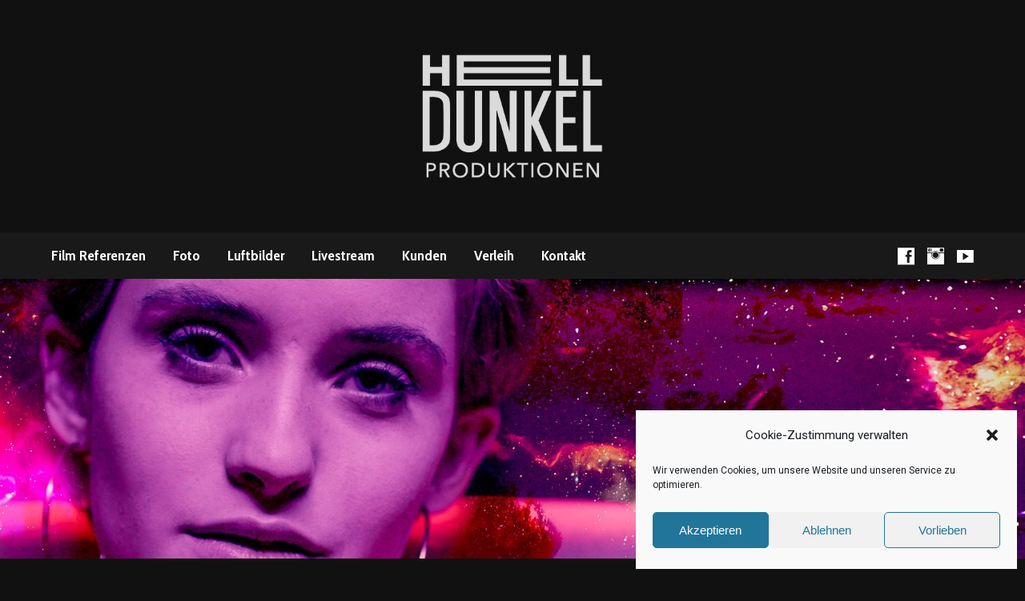

--- FILE ---
content_type: text/html; charset=UTF-8
request_url: https://helldunkel-produktionen.de/post/referenzen/musik/musikvideo-fuer-naemi/
body_size: 61431
content:
<!DOCTYPE html>
<html class="no-js exodus-html" lang="de">
<head>
<meta charset="UTF-8" />
<link rel="pingback" href="https://helldunkel-produktionen.de/xmlrpc.php" />
<meta name='robots' content='index, follow, max-image-preview:large, max-snippet:-1, max-video-preview:-1' />

	<!-- This site is optimized with the Yoast SEO plugin v26.7 - https://yoast.com/wordpress/plugins/seo/ -->
	<title>Dann auch ich - NAEMI - Helldunkel Produktionen</title>
	<link rel="canonical" href="https://helldunkel-produktionen.de/post/referenzen/musik/musikvideo-fuer-naemi/" />
	<meta property="og:locale" content="de_DE" />
	<meta property="og:type" content="article" />
	<meta property="og:title" content="Dann auch ich - NAEMI - Helldunkel Produktionen" />
	<meta property="og:description" content="Produzent | Kamermann: Björn Kowalewsky von HELLDUNKEL PRODUKTIONEN Dann auch ich ist das neue Musikvideo der Leipziger Künstlerin NAEMI. Eine große Herausforderung bei diesem Projekt war es knackige Bilder in einem fast schwarzen Planetarium zu drehen, dass nur von der Weltraumprojektion ausgeleuchtet wird. Wir haben uns daher für die sehr Lichtstarke Sony A7s MarkII entschieden.&hellip;" />
	<meta property="og:url" content="https://helldunkel-produktionen.de/post/referenzen/musik/musikvideo-fuer-naemi/" />
	<meta property="og:site_name" content="Helldunkel Produktionen" />
	<meta property="article:publisher" content="https://www.facebook.com/helldunkelproduktionen/" />
	<meta property="article:published_time" content="2018-04-05T06:34:20+00:00" />
	<meta property="article:modified_time" content="2018-09-03T15:28:25+00:00" />
	<meta property="og:image" content="https://helldunkel-produktionen.de/wp-content/uploads/2018/04/Dann-auch-Ich2-klein.jpg" />
	<meta property="og:image:width" content="3091" />
	<meta property="og:image:height" content="1739" />
	<meta property="og:image:type" content="image/jpeg" />
	<meta name="author" content="Björn Kowalewsky" />
	<meta name="twitter:card" content="summary_large_image" />
	<meta name="twitter:label1" content="Verfasst von" />
	<meta name="twitter:data1" content="Björn Kowalewsky" />
	<meta name="twitter:label2" content="Geschätzte Lesezeit" />
	<meta name="twitter:data2" content="1 Minute" />
	<script type="application/ld+json" class="yoast-schema-graph">{"@context":"https://schema.org","@graph":[{"@type":"Article","@id":"https://helldunkel-produktionen.de/post/referenzen/musik/musikvideo-fuer-naemi/#article","isPartOf":{"@id":"https://helldunkel-produktionen.de/post/referenzen/musik/musikvideo-fuer-naemi/"},"author":{"name":"Björn Kowalewsky","@id":"https://helldunkel-produktionen.de/#/schema/person/e59a1dc1176f5a6fc79911ffd8396775"},"headline":"Dann auch ich &#8211; NAEMI","datePublished":"2018-04-05T06:34:20+00:00","dateModified":"2018-09-03T15:28:25+00:00","mainEntityOfPage":{"@id":"https://helldunkel-produktionen.de/post/referenzen/musik/musikvideo-fuer-naemi/"},"wordCount":166,"publisher":{"@id":"https://helldunkel-produktionen.de/#organization"},"image":{"@id":"https://helldunkel-produktionen.de/post/referenzen/musik/musikvideo-fuer-naemi/#primaryimage"},"thumbnailUrl":"https://helldunkel-produktionen.de/wp-content/uploads/2018/04/Dann-auch-Ich2-klein.jpg","articleSection":["Musik"],"inLanguage":"de"},{"@type":"WebPage","@id":"https://helldunkel-produktionen.de/post/referenzen/musik/musikvideo-fuer-naemi/","url":"https://helldunkel-produktionen.de/post/referenzen/musik/musikvideo-fuer-naemi/","name":"Dann auch ich - NAEMI - Helldunkel Produktionen","isPartOf":{"@id":"https://helldunkel-produktionen.de/#website"},"primaryImageOfPage":{"@id":"https://helldunkel-produktionen.de/post/referenzen/musik/musikvideo-fuer-naemi/#primaryimage"},"image":{"@id":"https://helldunkel-produktionen.de/post/referenzen/musik/musikvideo-fuer-naemi/#primaryimage"},"thumbnailUrl":"https://helldunkel-produktionen.de/wp-content/uploads/2018/04/Dann-auch-Ich2-klein.jpg","datePublished":"2018-04-05T06:34:20+00:00","dateModified":"2018-09-03T15:28:25+00:00","breadcrumb":{"@id":"https://helldunkel-produktionen.de/post/referenzen/musik/musikvideo-fuer-naemi/#breadcrumb"},"inLanguage":"de","potentialAction":[{"@type":"ReadAction","target":["https://helldunkel-produktionen.de/post/referenzen/musik/musikvideo-fuer-naemi/"]}]},{"@type":"ImageObject","inLanguage":"de","@id":"https://helldunkel-produktionen.de/post/referenzen/musik/musikvideo-fuer-naemi/#primaryimage","url":"https://helldunkel-produktionen.de/wp-content/uploads/2018/04/Dann-auch-Ich2-klein.jpg","contentUrl":"https://helldunkel-produktionen.de/wp-content/uploads/2018/04/Dann-auch-Ich2-klein.jpg","width":3091,"height":1739},{"@type":"BreadcrumbList","@id":"https://helldunkel-produktionen.de/post/referenzen/musik/musikvideo-fuer-naemi/#breadcrumb","itemListElement":[{"@type":"ListItem","position":1,"name":"Startseite","item":"https://helldunkel-produktionen.de/"},{"@type":"ListItem","position":2,"name":"Dann auch ich &#8211; NAEMI"}]},{"@type":"WebSite","@id":"https://helldunkel-produktionen.de/#website","url":"https://helldunkel-produktionen.de/","name":"Helldunkel Produktionen","description":"Filmproduktion, Kameramann, Technikverlih, Kamerateam, Leipzig, Werbefilm, Imagefilm","publisher":{"@id":"https://helldunkel-produktionen.de/#organization"},"potentialAction":[{"@type":"SearchAction","target":{"@type":"EntryPoint","urlTemplate":"https://helldunkel-produktionen.de/?s={search_term_string}"},"query-input":{"@type":"PropertyValueSpecification","valueRequired":true,"valueName":"search_term_string"}}],"inLanguage":"de"},{"@type":"Organization","@id":"https://helldunkel-produktionen.de/#organization","name":"Helldunkel Produktionen","url":"https://helldunkel-produktionen.de/","logo":{"@type":"ImageObject","inLanguage":"de","@id":"https://helldunkel-produktionen.de/#/schema/logo/image/","url":"https://helldunkel-produktionen.de/wp-content/uploads/2016/11/favicon.png","contentUrl":"https://helldunkel-produktionen.de/wp-content/uploads/2016/11/favicon.png","width":1024,"height":1024,"caption":"Helldunkel Produktionen"},"image":{"@id":"https://helldunkel-produktionen.de/#/schema/logo/image/"},"sameAs":["https://www.facebook.com/helldunkelproduktionen/","https://www.instagram.com/helldunkelproduktionen/","https://www.youtube.com/user/hdproduktionen"]},{"@type":"Person","@id":"https://helldunkel-produktionen.de/#/schema/person/e59a1dc1176f5a6fc79911ffd8396775","name":"Björn Kowalewsky","image":{"@type":"ImageObject","inLanguage":"de","@id":"https://helldunkel-produktionen.de/#/schema/person/image/","url":"https://secure.gravatar.com/avatar/bccf6c61798bf0e2446923183a2c7623c5c8250ccca1b6af9e1ffa4d833b5a49?s=96&d=mm&r=g","contentUrl":"https://secure.gravatar.com/avatar/bccf6c61798bf0e2446923183a2c7623c5c8250ccca1b6af9e1ffa4d833b5a49?s=96&d=mm&r=g","caption":"Björn Kowalewsky"},"sameAs":["http://www.helldunkel-produktionen.de"],"url":"https://helldunkel-produktionen.de/post/author/bjoern/"}]}</script>
	<!-- / Yoast SEO plugin. -->


<link rel='dns-prefetch' href='//fonts.googleapis.com' />
<link rel="alternate" type="application/rss+xml" title="Helldunkel Produktionen &raquo; Feed" href="https://helldunkel-produktionen.de/feed/" />
<link rel="alternate" title="oEmbed (JSON)" type="application/json+oembed" href="https://helldunkel-produktionen.de/wp-json/oembed/1.0/embed?url=https%3A%2F%2Fhelldunkel-produktionen.de%2Fpost%2Freferenzen%2Fmusik%2Fmusikvideo-fuer-naemi%2F" />
<link rel="alternate" title="oEmbed (XML)" type="text/xml+oembed" href="https://helldunkel-produktionen.de/wp-json/oembed/1.0/embed?url=https%3A%2F%2Fhelldunkel-produktionen.de%2Fpost%2Freferenzen%2Fmusik%2Fmusikvideo-fuer-naemi%2F&#038;format=xml" />
<style id='wp-img-auto-sizes-contain-inline-css' type='text/css'>
img:is([sizes=auto i],[sizes^="auto," i]){contain-intrinsic-size:3000px 1500px}
/*# sourceURL=wp-img-auto-sizes-contain-inline-css */
</style>
<link rel='stylesheet' id='maranatha-original-style-css' href='https://helldunkel-produktionen.de/wp-content/themes/exodus/style.css?ver=6.9' type='text/css' media='all' />
<style id='wp-emoji-styles-inline-css' type='text/css'>

	img.wp-smiley, img.emoji {
		display: inline !important;
		border: none !important;
		box-shadow: none !important;
		height: 1em !important;
		width: 1em !important;
		margin: 0 0.07em !important;
		vertical-align: -0.1em !important;
		background: none !important;
		padding: 0 !important;
	}
/*# sourceURL=wp-emoji-styles-inline-css */
</style>
<style id='wp-block-library-inline-css' type='text/css'>
:root{--wp-block-synced-color:#7a00df;--wp-block-synced-color--rgb:122,0,223;--wp-bound-block-color:var(--wp-block-synced-color);--wp-editor-canvas-background:#ddd;--wp-admin-theme-color:#007cba;--wp-admin-theme-color--rgb:0,124,186;--wp-admin-theme-color-darker-10:#006ba1;--wp-admin-theme-color-darker-10--rgb:0,107,160.5;--wp-admin-theme-color-darker-20:#005a87;--wp-admin-theme-color-darker-20--rgb:0,90,135;--wp-admin-border-width-focus:2px}@media (min-resolution:192dpi){:root{--wp-admin-border-width-focus:1.5px}}.wp-element-button{cursor:pointer}:root .has-very-light-gray-background-color{background-color:#eee}:root .has-very-dark-gray-background-color{background-color:#313131}:root .has-very-light-gray-color{color:#eee}:root .has-very-dark-gray-color{color:#313131}:root .has-vivid-green-cyan-to-vivid-cyan-blue-gradient-background{background:linear-gradient(135deg,#00d084,#0693e3)}:root .has-purple-crush-gradient-background{background:linear-gradient(135deg,#34e2e4,#4721fb 50%,#ab1dfe)}:root .has-hazy-dawn-gradient-background{background:linear-gradient(135deg,#faaca8,#dad0ec)}:root .has-subdued-olive-gradient-background{background:linear-gradient(135deg,#fafae1,#67a671)}:root .has-atomic-cream-gradient-background{background:linear-gradient(135deg,#fdd79a,#004a59)}:root .has-nightshade-gradient-background{background:linear-gradient(135deg,#330968,#31cdcf)}:root .has-midnight-gradient-background{background:linear-gradient(135deg,#020381,#2874fc)}:root{--wp--preset--font-size--normal:16px;--wp--preset--font-size--huge:42px}.has-regular-font-size{font-size:1em}.has-larger-font-size{font-size:2.625em}.has-normal-font-size{font-size:var(--wp--preset--font-size--normal)}.has-huge-font-size{font-size:var(--wp--preset--font-size--huge)}.has-text-align-center{text-align:center}.has-text-align-left{text-align:left}.has-text-align-right{text-align:right}.has-fit-text{white-space:nowrap!important}#end-resizable-editor-section{display:none}.aligncenter{clear:both}.items-justified-left{justify-content:flex-start}.items-justified-center{justify-content:center}.items-justified-right{justify-content:flex-end}.items-justified-space-between{justify-content:space-between}.screen-reader-text{border:0;clip-path:inset(50%);height:1px;margin:-1px;overflow:hidden;padding:0;position:absolute;width:1px;word-wrap:normal!important}.screen-reader-text:focus{background-color:#ddd;clip-path:none;color:#444;display:block;font-size:1em;height:auto;left:5px;line-height:normal;padding:15px 23px 14px;text-decoration:none;top:5px;width:auto;z-index:100000}html :where(.has-border-color){border-style:solid}html :where([style*=border-top-color]){border-top-style:solid}html :where([style*=border-right-color]){border-right-style:solid}html :where([style*=border-bottom-color]){border-bottom-style:solid}html :where([style*=border-left-color]){border-left-style:solid}html :where([style*=border-width]){border-style:solid}html :where([style*=border-top-width]){border-top-style:solid}html :where([style*=border-right-width]){border-right-style:solid}html :where([style*=border-bottom-width]){border-bottom-style:solid}html :where([style*=border-left-width]){border-left-style:solid}html :where(img[class*=wp-image-]){height:auto;max-width:100%}:where(figure){margin:0 0 1em}html :where(.is-position-sticky){--wp-admin--admin-bar--position-offset:var(--wp-admin--admin-bar--height,0px)}@media screen and (max-width:600px){html :where(.is-position-sticky){--wp-admin--admin-bar--position-offset:0px}}

/*# sourceURL=wp-block-library-inline-css */
</style><style id='global-styles-inline-css' type='text/css'>
:root{--wp--preset--aspect-ratio--square: 1;--wp--preset--aspect-ratio--4-3: 4/3;--wp--preset--aspect-ratio--3-4: 3/4;--wp--preset--aspect-ratio--3-2: 3/2;--wp--preset--aspect-ratio--2-3: 2/3;--wp--preset--aspect-ratio--16-9: 16/9;--wp--preset--aspect-ratio--9-16: 9/16;--wp--preset--color--black: #000000;--wp--preset--color--cyan-bluish-gray: #abb8c3;--wp--preset--color--white: #fff;--wp--preset--color--pale-pink: #f78da7;--wp--preset--color--vivid-red: #cf2e2e;--wp--preset--color--luminous-vivid-orange: #ff6900;--wp--preset--color--luminous-vivid-amber: #fcb900;--wp--preset--color--light-green-cyan: #7bdcb5;--wp--preset--color--vivid-green-cyan: #00d084;--wp--preset--color--pale-cyan-blue: #8ed1fc;--wp--preset--color--vivid-cyan-blue: #0693e3;--wp--preset--color--vivid-purple: #9b51e0;--wp--preset--color--main: #191919;--wp--preset--color--accent: #e5e5e5;--wp--preset--color--dark: #000;--wp--preset--color--light: #777;--wp--preset--color--light-bg: #f2f2f2;--wp--preset--gradient--vivid-cyan-blue-to-vivid-purple: linear-gradient(135deg,rgb(6,147,227) 0%,rgb(155,81,224) 100%);--wp--preset--gradient--light-green-cyan-to-vivid-green-cyan: linear-gradient(135deg,rgb(122,220,180) 0%,rgb(0,208,130) 100%);--wp--preset--gradient--luminous-vivid-amber-to-luminous-vivid-orange: linear-gradient(135deg,rgb(252,185,0) 0%,rgb(255,105,0) 100%);--wp--preset--gradient--luminous-vivid-orange-to-vivid-red: linear-gradient(135deg,rgb(255,105,0) 0%,rgb(207,46,46) 100%);--wp--preset--gradient--very-light-gray-to-cyan-bluish-gray: linear-gradient(135deg,rgb(238,238,238) 0%,rgb(169,184,195) 100%);--wp--preset--gradient--cool-to-warm-spectrum: linear-gradient(135deg,rgb(74,234,220) 0%,rgb(151,120,209) 20%,rgb(207,42,186) 40%,rgb(238,44,130) 60%,rgb(251,105,98) 80%,rgb(254,248,76) 100%);--wp--preset--gradient--blush-light-purple: linear-gradient(135deg,rgb(255,206,236) 0%,rgb(152,150,240) 100%);--wp--preset--gradient--blush-bordeaux: linear-gradient(135deg,rgb(254,205,165) 0%,rgb(254,45,45) 50%,rgb(107,0,62) 100%);--wp--preset--gradient--luminous-dusk: linear-gradient(135deg,rgb(255,203,112) 0%,rgb(199,81,192) 50%,rgb(65,88,208) 100%);--wp--preset--gradient--pale-ocean: linear-gradient(135deg,rgb(255,245,203) 0%,rgb(182,227,212) 50%,rgb(51,167,181) 100%);--wp--preset--gradient--electric-grass: linear-gradient(135deg,rgb(202,248,128) 0%,rgb(113,206,126) 100%);--wp--preset--gradient--midnight: linear-gradient(135deg,rgb(2,3,129) 0%,rgb(40,116,252) 100%);--wp--preset--font-size--small: 13px;--wp--preset--font-size--medium: 20px;--wp--preset--font-size--large: 36px;--wp--preset--font-size--x-large: 42px;--wp--preset--spacing--20: 0.44rem;--wp--preset--spacing--30: 0.67rem;--wp--preset--spacing--40: 1rem;--wp--preset--spacing--50: 1.5rem;--wp--preset--spacing--60: 2.25rem;--wp--preset--spacing--70: 3.38rem;--wp--preset--spacing--80: 5.06rem;--wp--preset--shadow--natural: 6px 6px 9px rgba(0, 0, 0, 0.2);--wp--preset--shadow--deep: 12px 12px 50px rgba(0, 0, 0, 0.4);--wp--preset--shadow--sharp: 6px 6px 0px rgba(0, 0, 0, 0.2);--wp--preset--shadow--outlined: 6px 6px 0px -3px rgb(255, 255, 255), 6px 6px rgb(0, 0, 0);--wp--preset--shadow--crisp: 6px 6px 0px rgb(0, 0, 0);}:where(.is-layout-flex){gap: 0.5em;}:where(.is-layout-grid){gap: 0.5em;}body .is-layout-flex{display: flex;}.is-layout-flex{flex-wrap: wrap;align-items: center;}.is-layout-flex > :is(*, div){margin: 0;}body .is-layout-grid{display: grid;}.is-layout-grid > :is(*, div){margin: 0;}:where(.wp-block-columns.is-layout-flex){gap: 2em;}:where(.wp-block-columns.is-layout-grid){gap: 2em;}:where(.wp-block-post-template.is-layout-flex){gap: 1.25em;}:where(.wp-block-post-template.is-layout-grid){gap: 1.25em;}.has-black-color{color: var(--wp--preset--color--black) !important;}.has-cyan-bluish-gray-color{color: var(--wp--preset--color--cyan-bluish-gray) !important;}.has-white-color{color: var(--wp--preset--color--white) !important;}.has-pale-pink-color{color: var(--wp--preset--color--pale-pink) !important;}.has-vivid-red-color{color: var(--wp--preset--color--vivid-red) !important;}.has-luminous-vivid-orange-color{color: var(--wp--preset--color--luminous-vivid-orange) !important;}.has-luminous-vivid-amber-color{color: var(--wp--preset--color--luminous-vivid-amber) !important;}.has-light-green-cyan-color{color: var(--wp--preset--color--light-green-cyan) !important;}.has-vivid-green-cyan-color{color: var(--wp--preset--color--vivid-green-cyan) !important;}.has-pale-cyan-blue-color{color: var(--wp--preset--color--pale-cyan-blue) !important;}.has-vivid-cyan-blue-color{color: var(--wp--preset--color--vivid-cyan-blue) !important;}.has-vivid-purple-color{color: var(--wp--preset--color--vivid-purple) !important;}.has-black-background-color{background-color: var(--wp--preset--color--black) !important;}.has-cyan-bluish-gray-background-color{background-color: var(--wp--preset--color--cyan-bluish-gray) !important;}.has-white-background-color{background-color: var(--wp--preset--color--white) !important;}.has-pale-pink-background-color{background-color: var(--wp--preset--color--pale-pink) !important;}.has-vivid-red-background-color{background-color: var(--wp--preset--color--vivid-red) !important;}.has-luminous-vivid-orange-background-color{background-color: var(--wp--preset--color--luminous-vivid-orange) !important;}.has-luminous-vivid-amber-background-color{background-color: var(--wp--preset--color--luminous-vivid-amber) !important;}.has-light-green-cyan-background-color{background-color: var(--wp--preset--color--light-green-cyan) !important;}.has-vivid-green-cyan-background-color{background-color: var(--wp--preset--color--vivid-green-cyan) !important;}.has-pale-cyan-blue-background-color{background-color: var(--wp--preset--color--pale-cyan-blue) !important;}.has-vivid-cyan-blue-background-color{background-color: var(--wp--preset--color--vivid-cyan-blue) !important;}.has-vivid-purple-background-color{background-color: var(--wp--preset--color--vivid-purple) !important;}.has-black-border-color{border-color: var(--wp--preset--color--black) !important;}.has-cyan-bluish-gray-border-color{border-color: var(--wp--preset--color--cyan-bluish-gray) !important;}.has-white-border-color{border-color: var(--wp--preset--color--white) !important;}.has-pale-pink-border-color{border-color: var(--wp--preset--color--pale-pink) !important;}.has-vivid-red-border-color{border-color: var(--wp--preset--color--vivid-red) !important;}.has-luminous-vivid-orange-border-color{border-color: var(--wp--preset--color--luminous-vivid-orange) !important;}.has-luminous-vivid-amber-border-color{border-color: var(--wp--preset--color--luminous-vivid-amber) !important;}.has-light-green-cyan-border-color{border-color: var(--wp--preset--color--light-green-cyan) !important;}.has-vivid-green-cyan-border-color{border-color: var(--wp--preset--color--vivid-green-cyan) !important;}.has-pale-cyan-blue-border-color{border-color: var(--wp--preset--color--pale-cyan-blue) !important;}.has-vivid-cyan-blue-border-color{border-color: var(--wp--preset--color--vivid-cyan-blue) !important;}.has-vivid-purple-border-color{border-color: var(--wp--preset--color--vivid-purple) !important;}.has-vivid-cyan-blue-to-vivid-purple-gradient-background{background: var(--wp--preset--gradient--vivid-cyan-blue-to-vivid-purple) !important;}.has-light-green-cyan-to-vivid-green-cyan-gradient-background{background: var(--wp--preset--gradient--light-green-cyan-to-vivid-green-cyan) !important;}.has-luminous-vivid-amber-to-luminous-vivid-orange-gradient-background{background: var(--wp--preset--gradient--luminous-vivid-amber-to-luminous-vivid-orange) !important;}.has-luminous-vivid-orange-to-vivid-red-gradient-background{background: var(--wp--preset--gradient--luminous-vivid-orange-to-vivid-red) !important;}.has-very-light-gray-to-cyan-bluish-gray-gradient-background{background: var(--wp--preset--gradient--very-light-gray-to-cyan-bluish-gray) !important;}.has-cool-to-warm-spectrum-gradient-background{background: var(--wp--preset--gradient--cool-to-warm-spectrum) !important;}.has-blush-light-purple-gradient-background{background: var(--wp--preset--gradient--blush-light-purple) !important;}.has-blush-bordeaux-gradient-background{background: var(--wp--preset--gradient--blush-bordeaux) !important;}.has-luminous-dusk-gradient-background{background: var(--wp--preset--gradient--luminous-dusk) !important;}.has-pale-ocean-gradient-background{background: var(--wp--preset--gradient--pale-ocean) !important;}.has-electric-grass-gradient-background{background: var(--wp--preset--gradient--electric-grass) !important;}.has-midnight-gradient-background{background: var(--wp--preset--gradient--midnight) !important;}.has-small-font-size{font-size: var(--wp--preset--font-size--small) !important;}.has-medium-font-size{font-size: var(--wp--preset--font-size--medium) !important;}.has-large-font-size{font-size: var(--wp--preset--font-size--large) !important;}.has-x-large-font-size{font-size: var(--wp--preset--font-size--x-large) !important;}
/*# sourceURL=global-styles-inline-css */
</style>

<style id='classic-theme-styles-inline-css' type='text/css'>
/*! This file is auto-generated */
.wp-block-button__link{color:#fff;background-color:#32373c;border-radius:9999px;box-shadow:none;text-decoration:none;padding:calc(.667em + 2px) calc(1.333em + 2px);font-size:1.125em}.wp-block-file__button{background:#32373c;color:#fff;text-decoration:none}
/*# sourceURL=/wp-includes/css/classic-themes.min.css */
</style>
<link rel='stylesheet' id='dashicons-css' href='https://helldunkel-produktionen.de/wp-includes/css/dashicons.min.css?ver=6.9' type='text/css' media='all' />
<link rel='stylesheet' id='al_product_styles-css' href='https://helldunkel-produktionen.de/wp-content/plugins/ecommerce-product-catalog/css/al_product.min.css?timestamp=1761063562&#038;ver=6.9' type='text/css' media='all' />
<link rel='stylesheet' id='ic_blocks-css' href='https://helldunkel-produktionen.de/wp-content/plugins/ecommerce-product-catalog/includes/blocks/ic-blocks.min.css?timestamp=1761063562&#038;ver=6.9' type='text/css' media='all' />
<link rel='stylesheet' id='contact-form-7-css' href='https://helldunkel-produktionen.de/wp-content/plugins/contact-form-7/includes/css/styles.css?ver=6.1.4' type='text/css' media='all' />
<link rel='stylesheet' id='mi-roh-gallery-styles-css' href='https://helldunkel-produktionen.de/wp-content/plugins/mi-roh-gallery-styles/style.css?ver=6.9' type='text/css' media='all' />
<link rel='stylesheet' id='cmplz-general-css' href='https://helldunkel-produktionen.de/wp-content/plugins/complianz-gdpr/assets/css/cookieblocker.min.css?ver=1765901538' type='text/css' media='all' />
<link rel='stylesheet' id='simplelightbox-css-css' href='https://helldunkel-produktionen.de/wp-content/plugins/simplelightbox/dist/simple-lightbox.min.css?ver=6.9' type='text/css' media='all' />
<link rel='stylesheet' id='exodus-google-fonts-css' href='//fonts.googleapis.com/css?family=Quicksand:400,700%7CCabin+Condensed:400,700%7CUbuntu+Condensed%7CRoboto:400,700,400italic,700italic' type='text/css' media='all' />
<link rel='stylesheet' id='elusive-webfont-css' href='https://helldunkel-produktionen.de/wp-content/themes/exodus/css/elusive-webfont.css?ver=2.7.1' type='text/css' media='all' />
<link rel='stylesheet' id='exodus-style-css' href='https://helldunkel-produktionen.de/wp-content/themes/exedus-hdp/style.css?ver=2.7.1' type='text/css' media='all' />
<link rel='stylesheet' id='exodus-responsive-css' href='https://helldunkel-produktionen.de/wp-content/themes/exodus/css/responsive.css?ver=2.7.1' type='text/css' media='all' />
<link rel='stylesheet' id='exodus-color-css' href='https://helldunkel-produktionen.de/wp-content/themes/exodus/colors/dark/style.css?ver=2.7.1' type='text/css' media='all' />
<script type="text/javascript" src="https://helldunkel-produktionen.de/wp-includes/js/jquery/jquery.min.js?ver=3.7.1" id="jquery-core-js"></script>
<script type="text/javascript" src="https://helldunkel-produktionen.de/wp-includes/js/jquery/jquery-migrate.min.js?ver=3.4.1" id="jquery-migrate-js"></script>
<script type="text/javascript" id="ctfw-ie-unsupported-js-extra">
/* <![CDATA[ */
var ctfw_ie_unsupported = {"default_version":"7","min_version":"5","max_version":"9","version":"8","message":"Sie verwenden eine veraltete Version des Internet Explorers. Bitte aktualisieren Sie ihren Browser, um diese Seite verwenden zu k\u00f6nnen.","redirect_url":"http://browsehappy.com/"};
//# sourceURL=ctfw-ie-unsupported-js-extra
/* ]]> */
</script>
<script type="text/javascript" src="https://helldunkel-produktionen.de/wp-content/themes/exodus/framework/js/ie-unsupported.js?ver=2.7.1" id="ctfw-ie-unsupported-js"></script>
<script type="text/javascript" src="https://helldunkel-produktionen.de/wp-content/themes/exedus-hdp/dist/js/script.min.js?ver=6.9" id="miroh-js"></script>
<script type="text/javascript" src="https://helldunkel-produktionen.de/wp-content/plugins/siteorigin-panels/js/lib/jquery.fitvids.min.js?ver=2.33.5" id="fitvids-js"></script>
<script type="text/javascript" id="ctfw-responsive-embeds-js-extra">
/* <![CDATA[ */
var ctfw_responsive_embeds = {"wp_responsive_embeds":"1"};
//# sourceURL=ctfw-responsive-embeds-js-extra
/* ]]> */
</script>
<script type="text/javascript" src="https://helldunkel-produktionen.de/wp-content/themes/exodus/framework/js/responsive-embeds.js?ver=2.7.1" id="ctfw-responsive-embeds-js"></script>
<script type="text/javascript" src="https://helldunkel-produktionen.de/wp-content/themes/exodus/js/superfish.min.js?ver=2.7.1" id="superfish-js"></script>
<script type="text/javascript" src="https://helldunkel-produktionen.de/wp-content/themes/exodus/js/supersubs.js?ver=2.7.1" id="supersubs-js"></script>
<script type="text/javascript" src="https://helldunkel-produktionen.de/wp-content/themes/exodus/js/jquery.meanmenu.min.js?ver=2.7.1" id="jquery-meanmenu-js"></script>
<script type="text/javascript" src="https://helldunkel-produktionen.de/wp-content/themes/exodus/js/jquery.smooth-scroll.min.js?ver=2.7.1" id="jquery-smooth-scroll-js"></script>
<script type="text/javascript" src="https://helldunkel-produktionen.de/wp-content/themes/exodus/js/jquery_cookie.min.js?ver=2.7.1" id="jquery-cookie-js"></script>
<script type="text/javascript" id="exodus-main-js-extra">
/* <![CDATA[ */
var exodus_main = {"site_path":"/","home_url":"https://helldunkel-produktionen.de","color_url":"https://helldunkel-produktionen.de/wp-content/themes/exodus/colors/dark","is_ssl":"1","mobile_menu_label":"Menu","slider_slideshow":"1","slider_speed":"7000","comment_name_required":"1","comment_email_required":"1","comment_name_error_required":"Ben\u00f6tigt","comment_email_error_required":"Ben\u00f6tigt","comment_email_error_invalid":"Ung\u00fcltige E-Mailadresse","comment_url_error_invalid":"Ung\u00fcltige URL","comment_message_error_required":"Kommentar erforderlich"};
//# sourceURL=exodus-main-js-extra
/* ]]> */
</script>
<script type="text/javascript" src="https://helldunkel-produktionen.de/wp-content/themes/exodus/js/main.js?ver=2.7.1" id="exodus-main-js"></script>
<link rel="https://api.w.org/" href="https://helldunkel-produktionen.de/wp-json/" /><link rel="alternate" title="JSON" type="application/json" href="https://helldunkel-produktionen.de/wp-json/wp/v2/posts/1243" /><link rel="EditURI" type="application/rsd+xml" title="RSD" href="https://helldunkel-produktionen.de/xmlrpc.php?rsd" />
<meta name="generator" content="WordPress 6.9" />
<link rel='shortlink' href='https://helldunkel-produktionen.de/?p=1243' />
			<style>.cmplz-hidden {
					display: none !important;
				}</style><style>
.sl-overlay{background:#000000;opacity: 0.7;z-index: 1035;}
.sl-wrapper .sl-navigation button,.sl-wrapper .sl-close,.sl-wrapper .sl-counter{color:#ffffff;z-index: 10060;}
.sl-wrapper .sl-image{z-index:10000;}
.sl-spinner{border-color:#333333;z-index:1007;}
.sl-wrapper{z-index:1040;}
.sl-wrapper .sl-image .sl-caption{background:rgba(0,0,0,0.8);color:#ffffff;}
</style>
<style type="text/css">.has-main-background-color,p.has-main-background-color { background-color: #191919; }.has-main-color,p.has-main-color { color: #191919; }.has-accent-background-color,p.has-accent-background-color { background-color: #e5e5e5; }.has-accent-color,p.has-accent-color { color: #e5e5e5; }.has-dark-background-color,p.has-dark-background-color { background-color: #000; }.has-dark-color,p.has-dark-color { color: #000; }.has-light-background-color,p.has-light-background-color { background-color: #777; }.has-light-color,p.has-light-color { color: #777; }.has-light-bg-background-color,p.has-light-bg-background-color { background-color: #f2f2f2; }.has-light-bg-color,p.has-light-bg-color { color: #f2f2f2; }.has-white-background-color,p.has-white-background-color { background-color: #fff; }.has-white-color,p.has-white-color { color: #fff; }</style>

<style type="text/css">
#exodus-logo-text {
	font-family: 'Quicksand', Arial, Helvetica, sans-serif;
}

.exodus-tagline, #exodus-top-bar-tagline {
	font-family: 'Cabin Condensed', Arial, Helvetica, sans-serif;
}

.exodus-logo-bar-right-item-date, #exodus-intro-heading, .exodus-main-title, .exodus-entry-content h1, .exodus-entry-content h2, .exodus-entry-content h3, .exodus-entry-content h4, .exodus-entry-content h5, .exodus-entry-content h6, .mce-content-body h1, .mce-content-body h2, .mce-content-body h3, .mce-content-body h4, .mce-content-body h5, .mce-content-body h6, .exodus-author-box h1, .exodus-person header h1, .exodus-location header h1, .exodus-entry-short h1, #reply-title, #exodus-comments-title, .exodus-slide-title, .exodus-caption-image-title, #exodus-banner h1, h1.exodus-widget-title, .has-drop-cap:not(:focus):first-letter {
	font-family: 'Ubuntu Condensed', Arial, Helvetica, sans-serif;
}

#exodus-header-menu-content > li > a, #exodus-footer-menu-links {
	font-family: 'Cabin Condensed', Arial, Helvetica, sans-serif;
}

body, input, textarea, select, .sf-menu li li a, .exodus-slide-description, #cancel-comment-reply-link, .exodus-accordion-section-title, a.exodus-button, a.comment-reply-link, a.comment-edit-link, a.post-edit-link, .exodus-nav-left-right a, input[type=submit], .wp-block-file .wp-block-file__button, pre.wp-block-verse {
	font-family: 'Roboto', Arial, Helvetica, sans-serif;
}

#exodus-header-menu, .exodus-slide-title, .exodus-slide-title:hover, .flex-control-nav li a.active, .flex-control-nav li a.active:hover, #exodus-banner h1, #exodus-banner h1 a, .exodus-caption-image-title, .exodus-caption-image-title h1, .exodus-logo-bar-right-item-date, a.exodus-button, .exodus-list-buttons a, a.comment-reply-link, .exodus-nav-left-right a, .page-numbers a, .exodus-sidebar-widget:not(.widget_ctfw-highlight) .exodus-widget-title, .exodus-sidebar-widget:not(.widget_ctfw-highlight) .exodus-widget-title a, .widget_tag_cloud a, input[type=submit], .more-link, .exodus-calendar-table-header, .exodus-calendar-table-top, .exodus-calendar-table-header-row, .wp-block-file .wp-block-file__button, .has-main-background-color, p.has-main-background-color {
	background-color: #191919;
}

.exodus-calendar-table-header {
	border-color: #191919 !important;
}

.has-main-color, p.has-main-color {
	color: #191919;
}

a, a:hover, .exodus-list-icons a:hover, a:hover .exodus-text-icon, #exodus-top-bar-menu-links li a:hover, .exodus-top-bar-right-item a:hover .exodus-top-bar-right-item-title, .ctfw-breadcrumbs a:hover, .exodus-comment-meta time:hover, #exodus-footer-top-social-icons a:hover, #exodus-footer-menu-links a:hover, #exodus-notice a:hover, .wp-block-pullquote.is-style-solid-color blockquote cite a, .wp-block-pullquote .has-text-color a, .wp-block-latest-comments__comment-author, .has-accent-color, p.has-accent-color {
	color: #e5e5e5;
}

.has-accent-background-color, p.has-accent-background-color {
	background-color: #e5e5e5;
}


</style>
<script type="text/javascript">

jQuery( 'html' )
 	.removeClass( 'no-js' )
 	.addClass( 'js' );

</script>
<script type="text/javascript">
if ( jQuery.cookie( 'exodus_responsive_off' ) ) {

	// Add helper class without delay
	jQuery( 'html' ).addClass( 'exodus-responsive-off' );

	// Disable responsive.css
	jQuery( '#exodus-responsive-css' ).remove();

} else {

	// Add helper class without delay
	jQuery( 'html' ).addClass( 'exodus-responsive-on' );

	// Add viewport meta to head -- IMMEDIATELY, not on ready()
	jQuery( 'head' ).append(' <meta name="viewport" content="width=device-width, initial-scale=1">' );

}
</script>
<link rel="icon" href="https://helldunkel-produktionen.de/wp-content/uploads/2016/11/cropped-favicon-2-150x150.png" sizes="32x32" />
<link rel="icon" href="https://helldunkel-produktionen.de/wp-content/uploads/2016/11/cropped-favicon-2-300x300.png" sizes="192x192" />
<link rel="apple-touch-icon" href="https://helldunkel-produktionen.de/wp-content/uploads/2016/11/cropped-favicon-2-300x300.png" />
<meta name="msapplication-TileImage" content="https://helldunkel-produktionen.de/wp-content/uploads/2016/11/cropped-favicon-2-300x300.png" />
</head>
<body data-cmplz=1 class="wp-singular post-template-default single single-post postid-1243 single-format-standard wp-embed-responsive wp-theme-exodus wp-child-theme-exedus-hdp exodus-logo-font-quicksand exodus-tagline-font-cabin-condensed exodus-heading-font-ubuntu-condensed exodus-menu-font-cabin-condensed exodus-body-font-roboto exodus-has-logo-image exodus-has-logo-text-lowercase exodus-no-tagline-under-logo exodus-no-tagline-right exodus-has-banner exodus-not-rounded">

<div id="exodus-container">

	<header id="exodus-header">

		
		<div id="exodus-logo-bar" class="exodus-centered-content">

			<div id="exodus-logo-bar-content">

				
<div id="exodus-logo">

	<div id="exodus-logo-content">

		
			
			<div id="exodus-logo-image">

				<a href="https://helldunkel-produktionen.de/">

					<img src="https://helldunkel-produktionen.de/wp-content/uploads/2020/12/HD_Logo02grau_HG-transparent.png" alt="Helldunkel Produktionen" id="exodus-logo-regular">

					
				</a>

			</div>

		
		
			<div id="exodus-logo-tagline" class="exodus-tagline">
				Filmproduktion, Kameramann, Technikverlih, Kamerateam, Leipzig, Werbefilm, Imagefilm			</div>

		
	</div>

</div>

				
<div id="exodus-logo-bar-right">

	<div id="exodus-logo-bar-right-inner">

		<div id="exodus-logo-bar-right-content">

			
		</div>

	</div>

</div>
			</div>

		</div>

		<nav id="exodus-header-menu" class="exodus-clearfix">

			<div id="exodus-header-menu-inner" class="exodus-centered-content exodus-clearfix">

				<ul id="exodus-header-menu-content" class="sf-menu"><li id="menu-item-195" class="menu-item menu-item-type-post_type menu-item-object-page menu-item-195"><a href="https://helldunkel-produktionen.de/film/">Film Referenzen</a></li>
<li id="menu-item-205" class="menu-item menu-item-type-post_type menu-item-object-page menu-item-205"><a href="https://helldunkel-produktionen.de/fotos/">Foto</a></li>
<li id="menu-item-96" class="menu-item menu-item-type-post_type menu-item-object-page menu-item-96"><a href="https://helldunkel-produktionen.de/helldunkel-helicam/">Luftbilder</a></li>
<li id="menu-item-1531" class="menu-item menu-item-type-post_type menu-item-object-page menu-item-1531"><a href="https://helldunkel-produktionen.de/livestream/">Livestream</a></li>
<li id="menu-item-777" class="menu-item menu-item-type-post_type menu-item-object-page menu-item-777"><a href="https://helldunkel-produktionen.de/referenzen/">Kunden</a></li>
<li id="menu-item-2320" class="menu-item menu-item-type-post_type menu-item-object-page menu-item-2320"><a href="https://helldunkel-produktionen.de/verleih/">Verleih</a></li>
<li id="menu-item-97" class="menu-item menu-item-type-post_type menu-item-object-page menu-item-97"><a href="https://helldunkel-produktionen.de/kontakt/">Kontakt</a></li>
</ul>
				<ul class="exodus-list-icons">
	<li><a href="https://www.facebook.com/helldunkelproduktionen/" class="el-icon-facebook" title="Facebook" target="_blank"></a></li>
	<li><a href="https://www.instagram.com/bjoern_kowalewsky/" class="el-icon-instagram" title="Instagram" target="_blank"></a></li>
	<li><a href="https://www.youtube.com/user/hdproduktionen" class="el-icon-youtube" title="YouTube" target="_blank"></a></li>
</ul>
			</div>

		</nav>

		
		

	
		<div id="exodus-banner" style="background-image: url(https://helldunkel-produktionen.de/wp-content/uploads/2018/04/Dann-auch-Ich2-klein-1700x350.jpg);">

			<div id="exodus-banner-inner" class="exodus-centered-content">

				
			</div>

		</div>

	

		
	</header>

	<div id="exodus-middle">

		<div id="exodus-middle-content" class="exodus-centered-content exodus-clearfix">

<div id="exodus-content" class="exodus-no-sidebar">

	<div id="exodus-content-inner">

		<div class="exodus-content-block exodus-content-block-close exodus-clearfix">

			
			
	<article id="post-1243" class="exodus-entry-full exodus-blog-full post-1243 post type-post status-publish format-standard has-post-thumbnail hentry category-musik ctfw-has-image">

		
<header class="exodus-entry-header exodus-clearfix">

			<h1 class="exodus-entry-title exodus-main-title">
			Dann auch ich &#8211; NAEMI		</h1>
	
</header>

		<div class="exodus-entry-content exodus-clearfix">

			<p>Produzent | Kamermann: Björn Kowalewsky von HELLDUNKEL PRODUKTIONEN</p>
<p><iframe width="1170" height="658" src="https://www.youtube.com/embed/atMR0OAZH5A?feature=oembed&#038;wmode=transparent&#038;rel=0&#038;showinfo=0&#038;color=white&#038;modestbranding=1" style="border: none;" allow="autoplay; encrypted-media" allowfullscreen></iframe></p>
<p>Dann auch ich ist das neue Musikvideo der Leipziger Künstlerin NAEMI. Eine große Herausforderung bei diesem Projekt war es knackige Bilder in einem fast schwarzen Planetarium zu drehen, dass nur von der Weltraumprojektion ausgeleuchtet wird. Wir haben uns daher für die sehr Lichtstarke Sony A7s MarkII entschieden. Beleuchtet wurde Naemi nur mit einer Kinoflo LED Select 30 auf dem Wert 0,01 runter gedimmt, damit die Projektion gut zur Geltung kommt. Kameramann Björn Kowalewsky hat teilweise mit einem ISO von 42000 gedreht um aus dieser sehr dunklen Szene das Maximum raus zu holen. Am Schnittplatz von HELLDUNKEL PRODUKTIONEN in Leipzig konnte das Material dank 4K dann gut entrauscht werden. Zusammen mit den Animationen der ESO und den vielen Menschen die im Video auftauchen ist ein wunderschönes Musikvideo entstanden. </p>
<p>Equipment:<br />
Sony PXW FS5 und Sony A7s MarkII mit dem Atomos Shogun Inferno</p>

			
		</div>

		

	</article>


		</div>

		
		
	
		<nav class="exodus-nav-left-right exodus-content-block exodus-content-block-compact exodus-clearfix">

							<div class="exodus-nav-left">
					<a href="https://helldunkel-produktionen.de/post/referenzen/imagefilm/soccerbot360-imagefilm/" rel="prev"><span class="exodus-button-icon el-icon-chevron-left"></span> SoccerBot360 Imagefilm</a>				</div>
			
							<div class="exodus-nav-right">
					<a href="https://helldunkel-produktionen.de/post/uncategorized/ib-geschaeftsbericht-2017/" rel="next">IB Geschäftsbericht 2017 <span class="exodus-button-icon el-icon-chevron-right"></span></a>				</div>
			
		</nav>

	

		
	</div>

</div>



		</div>

	</div>

	<footer id="exodus-footer" class="exodus-footer-no-location exodus-footer-no-map exodus-footer-no-phone exodus-footer-has-social-icons exodus-footer-has-menu exodus-footer-has-notice">

		<div id="exodus-footer-inner">

			
				<div id="exodus-footer-top">

					<div id="exodus-footer-top-inner" class="exodus-centered-content exodus-clearfix">

						<div id="exodus-footer-top-content">

							
							
								<div id="exodus-footer-social-icons-no-location">
									<ul class="exodus-list-icons">
	<li><a href="https://www.facebook.com/helldunkelproduktionen/" class="el-icon-facebook" title="Facebook" target="_blank"></a></li>
	<li><a href="https://www.instagram.com/bjoern_kowalewsky/" class="el-icon-instagram" title="Instagram" target="_blank"></a></li>
	<li><a href="https://www.youtube.com/user/hdproduktionen" class="el-icon-youtube" title="YouTube" target="_blank"></a></li>
	<li><a href="https://helldunkel-produktionen.de/feed/rss/" class="el-icon-rss" title="RSS" target="_blank"></a></li>
</ul>								</div>

							
						</div>

					</div>

				</div>

			
			<div id="exodus-footer-bottom" class="exodus-centered-content exodus-clearfix">

				<div id="exodus-footer-responsive-toggle">

					<a id="exodus-footer-full-site" href="#" class="exodus-button">
						Vollständige Seite anzeigen					</a>

					<a id="exodus-footer-mobile-site" href="#" class="exodus-button">
						Seite für mobile Geräte anzeigen					</a>

				</div>

				
					<div id="exodus-footer-bottom-left" class="exodus-clearfix">

						<ul id="exodus-footer-menu-links" class="menu"><li id="menu-item-99" class="menu-item menu-item-type-post_type menu-item-object-page menu-item-99"><a href="https://helldunkel-produktionen.de/impressum/">Impressum</a></li>
<li id="menu-item-1319" class="menu-item menu-item-type-post_type menu-item-object-page menu-item-privacy-policy menu-item-1319"><a rel="privacy-policy" href="https://helldunkel-produktionen.de/datenschutzerklaerung/">Datenschutzerklärung</a></li>
<li id="menu-item-98" class="menu-item menu-item-type-post_type menu-item-object-page menu-item-98"><a href="https://helldunkel-produktionen.de/kontakt/">Kontakt</a></li>
</ul>
					</div>

				
				
					<div id="exodus-footer-bottom-right">

						<div id="exodus-notice">

							© 2026 Helldunkel Produktionen. 
						</div>

					</div>

				
			</div>

		</div>

	</footer>

</div>

<script type="speculationrules">
{"prefetch":[{"source":"document","where":{"and":[{"href_matches":"/*"},{"not":{"href_matches":["/wp-*.php","/wp-admin/*","/wp-content/uploads/*","/wp-content/*","/wp-content/plugins/*","/wp-content/themes/exedus-hdp/*","/wp-content/themes/exodus/*","/*\\?(.+)"]}},{"not":{"selector_matches":"a[rel~=\"nofollow\"]"}},{"not":{"selector_matches":".no-prefetch, .no-prefetch a"}}]},"eagerness":"conservative"}]}
</script>

<!-- Consent Management powered by Complianz | GDPR/CCPA Cookie Consent https://wordpress.org/plugins/complianz-gdpr -->
<div id="cmplz-cookiebanner-container"><div class="cmplz-cookiebanner cmplz-hidden banner-1 bottom-right-minimal optin cmplz-bottom-right cmplz-categories-type-view-preferences" aria-modal="true" data-nosnippet="true" role="dialog" aria-live="polite" aria-labelledby="cmplz-header-1-optin" aria-describedby="cmplz-message-1-optin">
	<div class="cmplz-header">
		<div class="cmplz-logo"></div>
		<div class="cmplz-title" id="cmplz-header-1-optin">Cookie-Zustimmung verwalten</div>
		<div class="cmplz-close" tabindex="0" role="button" aria-label="Dialog schließen">
			<svg aria-hidden="true" focusable="false" data-prefix="fas" data-icon="times" class="svg-inline--fa fa-times fa-w-11" role="img" xmlns="http://www.w3.org/2000/svg" viewBox="0 0 352 512"><path fill="currentColor" d="M242.72 256l100.07-100.07c12.28-12.28 12.28-32.19 0-44.48l-22.24-22.24c-12.28-12.28-32.19-12.28-44.48 0L176 189.28 75.93 89.21c-12.28-12.28-32.19-12.28-44.48 0L9.21 111.45c-12.28 12.28-12.28 32.19 0 44.48L109.28 256 9.21 356.07c-12.28 12.28-12.28 32.19 0 44.48l22.24 22.24c12.28 12.28 32.2 12.28 44.48 0L176 322.72l100.07 100.07c12.28 12.28 32.2 12.28 44.48 0l22.24-22.24c12.28-12.28 12.28-32.19 0-44.48L242.72 256z"></path></svg>
		</div>
	</div>

	<div class="cmplz-divider cmplz-divider-header"></div>
	<div class="cmplz-body">
		<div class="cmplz-message" id="cmplz-message-1-optin">Wir verwenden Cookies, um unsere Website und unseren Service zu optimieren.</div>
		<!-- categories start -->
		<div class="cmplz-categories">
			<details class="cmplz-category cmplz-functional" >
				<summary>
						<span class="cmplz-category-header">
							<span class="cmplz-category-title">Funktional</span>
							<span class='cmplz-always-active'>
								<span class="cmplz-banner-checkbox">
									<input type="checkbox"
										   id="cmplz-functional-optin"
										   data-category="cmplz_functional"
										   class="cmplz-consent-checkbox cmplz-functional"
										   size="40"
										   value="1"/>
									<label class="cmplz-label" for="cmplz-functional-optin"><span class="screen-reader-text">Funktional</span></label>
								</span>
								Immer aktiv							</span>
							<span class="cmplz-icon cmplz-open">
								<svg xmlns="http://www.w3.org/2000/svg" viewBox="0 0 448 512"  height="18" ><path d="M224 416c-8.188 0-16.38-3.125-22.62-9.375l-192-192c-12.5-12.5-12.5-32.75 0-45.25s32.75-12.5 45.25 0L224 338.8l169.4-169.4c12.5-12.5 32.75-12.5 45.25 0s12.5 32.75 0 45.25l-192 192C240.4 412.9 232.2 416 224 416z"/></svg>
							</span>
						</span>
				</summary>
				<div class="cmplz-description">
					<span class="cmplz-description-functional">Die technische Speicherung oder der Zugang ist unbedingt erforderlich für den rechtmäßigen Zweck, die Nutzung eines bestimmten Dienstes zu ermöglichen, der vom Teilnehmer oder Nutzer ausdrücklich gewünscht wird, oder für den alleinigen Zweck, die Übertragung einer Nachricht über ein elektronisches Kommunikationsnetz durchzuführen.</span>
				</div>
			</details>

			<details class="cmplz-category cmplz-preferences" >
				<summary>
						<span class="cmplz-category-header">
							<span class="cmplz-category-title">Vorlieben</span>
							<span class="cmplz-banner-checkbox">
								<input type="checkbox"
									   id="cmplz-preferences-optin"
									   data-category="cmplz_preferences"
									   class="cmplz-consent-checkbox cmplz-preferences"
									   size="40"
									   value="1"/>
								<label class="cmplz-label" for="cmplz-preferences-optin"><span class="screen-reader-text">Vorlieben</span></label>
							</span>
							<span class="cmplz-icon cmplz-open">
								<svg xmlns="http://www.w3.org/2000/svg" viewBox="0 0 448 512"  height="18" ><path d="M224 416c-8.188 0-16.38-3.125-22.62-9.375l-192-192c-12.5-12.5-12.5-32.75 0-45.25s32.75-12.5 45.25 0L224 338.8l169.4-169.4c12.5-12.5 32.75-12.5 45.25 0s12.5 32.75 0 45.25l-192 192C240.4 412.9 232.2 416 224 416z"/></svg>
							</span>
						</span>
				</summary>
				<div class="cmplz-description">
					<span class="cmplz-description-preferences">Die technische Speicherung oder der Zugriff ist für den rechtmäßigen Zweck der Speicherung von Präferenzen erforderlich, die nicht vom Abonnenten oder Benutzer angefordert wurden.</span>
				</div>
			</details>

			<details class="cmplz-category cmplz-statistics" >
				<summary>
						<span class="cmplz-category-header">
							<span class="cmplz-category-title">Statistiken</span>
							<span class="cmplz-banner-checkbox">
								<input type="checkbox"
									   id="cmplz-statistics-optin"
									   data-category="cmplz_statistics"
									   class="cmplz-consent-checkbox cmplz-statistics"
									   size="40"
									   value="1"/>
								<label class="cmplz-label" for="cmplz-statistics-optin"><span class="screen-reader-text">Statistiken</span></label>
							</span>
							<span class="cmplz-icon cmplz-open">
								<svg xmlns="http://www.w3.org/2000/svg" viewBox="0 0 448 512"  height="18" ><path d="M224 416c-8.188 0-16.38-3.125-22.62-9.375l-192-192c-12.5-12.5-12.5-32.75 0-45.25s32.75-12.5 45.25 0L224 338.8l169.4-169.4c12.5-12.5 32.75-12.5 45.25 0s12.5 32.75 0 45.25l-192 192C240.4 412.9 232.2 416 224 416z"/></svg>
							</span>
						</span>
				</summary>
				<div class="cmplz-description">
					<span class="cmplz-description-statistics">Die technische Speicherung oder der Zugriff, der ausschließlich zu statistischen Zwecken erfolgt.</span>
					<span class="cmplz-description-statistics-anonymous">Die technische Speicherung oder der Zugriff, der ausschließlich zu anonymen statistischen Zwecken verwendet wird. Ohne eine Vorladung, die freiwillige Zustimmung deines Internetdienstanbieters oder zusätzliche Aufzeichnungen von Dritten können die zu diesem Zweck gespeicherten oder abgerufenen Informationen allein in der Regel nicht dazu verwendet werden, dich zu identifizieren.</span>
				</div>
			</details>
			<details class="cmplz-category cmplz-marketing" >
				<summary>
						<span class="cmplz-category-header">
							<span class="cmplz-category-title">Marketing</span>
							<span class="cmplz-banner-checkbox">
								<input type="checkbox"
									   id="cmplz-marketing-optin"
									   data-category="cmplz_marketing"
									   class="cmplz-consent-checkbox cmplz-marketing"
									   size="40"
									   value="1"/>
								<label class="cmplz-label" for="cmplz-marketing-optin"><span class="screen-reader-text">Marketing</span></label>
							</span>
							<span class="cmplz-icon cmplz-open">
								<svg xmlns="http://www.w3.org/2000/svg" viewBox="0 0 448 512"  height="18" ><path d="M224 416c-8.188 0-16.38-3.125-22.62-9.375l-192-192c-12.5-12.5-12.5-32.75 0-45.25s32.75-12.5 45.25 0L224 338.8l169.4-169.4c12.5-12.5 32.75-12.5 45.25 0s12.5 32.75 0 45.25l-192 192C240.4 412.9 232.2 416 224 416z"/></svg>
							</span>
						</span>
				</summary>
				<div class="cmplz-description">
					<span class="cmplz-description-marketing">Die technische Speicherung oder der Zugriff ist erforderlich, um Nutzerprofile zu erstellen, um Werbung zu versenden oder um den Nutzer auf einer Website oder über mehrere Websites hinweg zu ähnlichen Marketingzwecken zu verfolgen.</span>
				</div>
			</details>
		</div><!-- categories end -->
			</div>

	<div class="cmplz-links cmplz-information">
		<ul>
			<li><a class="cmplz-link cmplz-manage-options cookie-statement" href="#" data-relative_url="#cmplz-manage-consent-container">Optionen verwalten</a></li>
			<li><a class="cmplz-link cmplz-manage-third-parties cookie-statement" href="#" data-relative_url="#cmplz-cookies-overview">Dienste verwalten</a></li>
			<li><a class="cmplz-link cmplz-manage-vendors tcf cookie-statement" href="#" data-relative_url="#cmplz-tcf-wrapper">Verwalten von {vendor_count}-Lieferanten</a></li>
			<li><a class="cmplz-link cmplz-external cmplz-read-more-purposes tcf" target="_blank" rel="noopener noreferrer nofollow" href="https://cookiedatabase.org/tcf/purposes/" aria-label="Weitere Informationen zu den Zwecken von TCF findest du in der Cookie-Datenbank.">Lese mehr über diese Zwecke</a></li>
		</ul>
			</div>

	<div class="cmplz-divider cmplz-footer"></div>

	<div class="cmplz-buttons">
		<button class="cmplz-btn cmplz-accept">Akzeptieren</button>
		<button class="cmplz-btn cmplz-deny">Ablehnen</button>
		<button class="cmplz-btn cmplz-view-preferences">Vorlieben</button>
		<button class="cmplz-btn cmplz-save-preferences">Einstellungen speichern</button>
		<a class="cmplz-btn cmplz-manage-options tcf cookie-statement" href="#" data-relative_url="#cmplz-manage-consent-container">Vorlieben</a>
			</div>

	
	<div class="cmplz-documents cmplz-links">
		<ul>
			<li><a class="cmplz-link cookie-statement" href="#" data-relative_url="">{title}</a></li>
			<li><a class="cmplz-link privacy-statement" href="#" data-relative_url="">{title}</a></li>
			<li><a class="cmplz-link impressum" href="#" data-relative_url="">{title}</a></li>
		</ul>
			</div>
</div>
</div>
					<div id="cmplz-manage-consent" data-nosnippet="true"><button class="cmplz-btn cmplz-hidden cmplz-manage-consent manage-consent-1">Zustimmung verwalten</button>

</div>    <style>
        body.ic-disabled-body:before {
            background-image: url("/wp-includes/js/thickbox/loadingAnimation.gif");
        }
    </style>
    <script type="text/javascript" src="https://helldunkel-produktionen.de/wp-includes/js/dist/hooks.min.js?ver=dd5603f07f9220ed27f1" id="wp-hooks-js"></script>
<script type="text/javascript" src="https://helldunkel-produktionen.de/wp-includes/js/dist/i18n.min.js?ver=c26c3dc7bed366793375" id="wp-i18n-js"></script>
<script type="text/javascript" id="wp-i18n-js-after">
/* <![CDATA[ */
wp.i18n.setLocaleData( { 'text direction\u0004ltr': [ 'ltr' ] } );
//# sourceURL=wp-i18n-js-after
/* ]]> */
</script>
<script type="text/javascript" src="https://helldunkel-produktionen.de/wp-content/plugins/contact-form-7/includes/swv/js/index.js?ver=6.1.4" id="swv-js"></script>
<script type="text/javascript" id="contact-form-7-js-translations">
/* <![CDATA[ */
( function( domain, translations ) {
	var localeData = translations.locale_data[ domain ] || translations.locale_data.messages;
	localeData[""].domain = domain;
	wp.i18n.setLocaleData( localeData, domain );
} )( "contact-form-7", {"translation-revision-date":"2025-10-26 03:28:49+0000","generator":"GlotPress\/4.0.3","domain":"messages","locale_data":{"messages":{"":{"domain":"messages","plural-forms":"nplurals=2; plural=n != 1;","lang":"de"},"This contact form is placed in the wrong place.":["Dieses Kontaktformular wurde an der falschen Stelle platziert."],"Error:":["Fehler:"]}},"comment":{"reference":"includes\/js\/index.js"}} );
//# sourceURL=contact-form-7-js-translations
/* ]]> */
</script>
<script type="text/javascript" id="contact-form-7-js-before">
/* <![CDATA[ */
var wpcf7 = {
    "api": {
        "root": "https:\/\/helldunkel-produktionen.de\/wp-json\/",
        "namespace": "contact-form-7\/v1"
    }
};
//# sourceURL=contact-form-7-js-before
/* ]]> */
</script>
<script type="text/javascript" src="https://helldunkel-produktionen.de/wp-content/plugins/contact-form-7/includes/js/index.js?ver=6.1.4" id="contact-form-7-js"></script>
<script type="text/javascript" src="https://helldunkel-produktionen.de/wp-content/plugins/simplelightbox/dist/simple-lightbox.min.js?ver=2.14.2" id="simplelightbox-js"></script>
<script type="text/javascript" id="simplelightbox-call-js-extra">
/* <![CDATA[ */
var php_vars = {"ar_sl_sourceAttr":"href","ar_sl_overlay":"1","ar_sl_spinner":"1","ar_sl_nav":"1","ar_sl_navtextPrev":"\u2039","ar_sl_navtextNext":"\u203a","ar_sl_caption":"","ar_sl_captionSelector":"img","ar_sl_captionType":"attr","ar_sl_captionData":"title","ar_sl_captionPosition":"bottom","ar_sl_captionDelay":"0","ar_sl_captionClass":"","ar_sl_captionHTML":"1","ar_sl_close":"1","ar_sl_closeText":"\u00d7","ar_sl_swipeClose":"1","ar_sl_showCounter":"","ar_sl_fileExt":"png|jpg|jpeg|gif","ar_sl_animationSpeed":"150","ar_sl_animationSlide":"1","ar_sl_preloading":"1","ar_sl_enableKeyboard":"1","ar_sl_loop":"","ar_sl_rel":"false","ar_sl_docClose":"1","ar_sl_swipeTolerance":"50","ar_sl_className":"simple-lightbox","ar_sl_widthRatio":"0.8","ar_sl_heightRatio":"0.9","ar_sl_scaleImageToRatio":"","ar_sl_disableRightClick":"1","ar_sl_disableScroll":"1","ar_sl_alertError":"1","ar_sl_alertErrorMessage":"Image not found, next image will be loaded","ar_sl_additionalHtml":"","ar_sl_history":"1","ar_sl_throttleInterval":"0","ar_sl_doubleTapZoom":"2","ar_sl_maxZoom":"10","ar_sl_htmlClass":"has-lightbox","ar_sl_rtl":"","ar_sl_fixedClass":"sl-fixed","ar_sl_fadeSpeed":"300","ar_sl_uniqueImages":"1","ar_sl_focus":"1","ar_sl_scrollZoom":"1","ar_sl_scrollZoomFactor":"0.5","ar_sl_useLegacy":"","ar_sl_additionalSelectors":"","ar_sl_overlayColor":"#000000","ar_sl_overlayOpacity":"0.7","ar_sl_btnColor":"#ffffff","ar_sl_loaderColor":"#333333","ar_sl_captionColor":"#000000","ar_sl_captionFontColor":"#ffffff","ar_sl_captionOpacity":"0.8","ar_sl_zindex":"1000"};
//# sourceURL=simplelightbox-call-js-extra
/* ]]> */
</script>
<script type="text/javascript" src="https://helldunkel-produktionen.de/wp-content/plugins/simplelightbox/resources/js/setup.simplelightbox.js?ver=2.14.2" id="simplelightbox-call-js"></script>
<script type="text/javascript" src="https://helldunkel-produktionen.de/wp-includes/js/hoverIntent.min.js?ver=1.10.2" id="hoverIntent-js"></script>
<script type="text/javascript" id="cmplz-cookiebanner-js-extra">
/* <![CDATA[ */
var complianz = {"prefix":"cmplz_","user_banner_id":"1","set_cookies":[],"block_ajax_content":"","banner_version":"17","version":"7.4.4.2","store_consent":"","do_not_track_enabled":"","consenttype":"optin","region":"eu","geoip":"","dismiss_timeout":"","disable_cookiebanner":"","soft_cookiewall":"","dismiss_on_scroll":"","cookie_expiry":"365","url":"https://helldunkel-produktionen.de/wp-json/complianz/v1/","locale":"lang=de&locale=de_DE","set_cookies_on_root":"","cookie_domain":"","current_policy_id":"16","cookie_path":"/","categories":{"statistics":"Statistiken","marketing":"Marketing"},"tcf_active":"","placeholdertext":"Klicke hier, um {category}-Cookies zu akzeptieren und diesen Inhalt zu aktivieren","css_file":"https://helldunkel-produktionen.de/wp-content/uploads/complianz/css/banner-{banner_id}-{type}.css?v=17","page_links":{"eu":{"cookie-statement":{"title":"Datenschutzerkl\u00e4rung","url":"https://helldunkel-produktionen.de/datenschutzerklaerung/"},"privacy-statement":{"title":"Datenschutzerkl\u00e4rung","url":"https://helldunkel-produktionen.de/datenschutzerklaerung/"},"impressum":{"title":"Impressum","url":"https://helldunkel-produktionen.de/impressum/"}},"us":{"impressum":{"title":"Impressum","url":"https://helldunkel-produktionen.de/impressum/"}},"uk":{"impressum":{"title":"Impressum","url":"https://helldunkel-produktionen.de/impressum/"}},"ca":{"impressum":{"title":"Impressum","url":"https://helldunkel-produktionen.de/impressum/"}},"au":{"impressum":{"title":"Impressum","url":"https://helldunkel-produktionen.de/impressum/"}},"za":{"impressum":{"title":"Impressum","url":"https://helldunkel-produktionen.de/impressum/"}},"br":{"impressum":{"title":"Impressum","url":"https://helldunkel-produktionen.de/impressum/"}}},"tm_categories":"","forceEnableStats":"","preview":"","clean_cookies":"","aria_label":"Klicke hier, um {category}-Cookies zu akzeptieren und diesen Inhalt zu aktivieren"};
//# sourceURL=cmplz-cookiebanner-js-extra
/* ]]> */
</script>
<script defer type="text/javascript" src="https://helldunkel-produktionen.de/wp-content/plugins/complianz-gdpr/cookiebanner/js/complianz.min.js?ver=1765901539" id="cmplz-cookiebanner-js"></script>
<script id="wp-emoji-settings" type="application/json">
{"baseUrl":"https://s.w.org/images/core/emoji/17.0.2/72x72/","ext":".png","svgUrl":"https://s.w.org/images/core/emoji/17.0.2/svg/","svgExt":".svg","source":{"concatemoji":"https://helldunkel-produktionen.de/wp-includes/js/wp-emoji-release.min.js?ver=6.9"}}
</script>
<script type="module">
/* <![CDATA[ */
/*! This file is auto-generated */
const a=JSON.parse(document.getElementById("wp-emoji-settings").textContent),o=(window._wpemojiSettings=a,"wpEmojiSettingsSupports"),s=["flag","emoji"];function i(e){try{var t={supportTests:e,timestamp:(new Date).valueOf()};sessionStorage.setItem(o,JSON.stringify(t))}catch(e){}}function c(e,t,n){e.clearRect(0,0,e.canvas.width,e.canvas.height),e.fillText(t,0,0);t=new Uint32Array(e.getImageData(0,0,e.canvas.width,e.canvas.height).data);e.clearRect(0,0,e.canvas.width,e.canvas.height),e.fillText(n,0,0);const a=new Uint32Array(e.getImageData(0,0,e.canvas.width,e.canvas.height).data);return t.every((e,t)=>e===a[t])}function p(e,t){e.clearRect(0,0,e.canvas.width,e.canvas.height),e.fillText(t,0,0);var n=e.getImageData(16,16,1,1);for(let e=0;e<n.data.length;e++)if(0!==n.data[e])return!1;return!0}function u(e,t,n,a){switch(t){case"flag":return n(e,"\ud83c\udff3\ufe0f\u200d\u26a7\ufe0f","\ud83c\udff3\ufe0f\u200b\u26a7\ufe0f")?!1:!n(e,"\ud83c\udde8\ud83c\uddf6","\ud83c\udde8\u200b\ud83c\uddf6")&&!n(e,"\ud83c\udff4\udb40\udc67\udb40\udc62\udb40\udc65\udb40\udc6e\udb40\udc67\udb40\udc7f","\ud83c\udff4\u200b\udb40\udc67\u200b\udb40\udc62\u200b\udb40\udc65\u200b\udb40\udc6e\u200b\udb40\udc67\u200b\udb40\udc7f");case"emoji":return!a(e,"\ud83e\u1fac8")}return!1}function f(e,t,n,a){let r;const o=(r="undefined"!=typeof WorkerGlobalScope&&self instanceof WorkerGlobalScope?new OffscreenCanvas(300,150):document.createElement("canvas")).getContext("2d",{willReadFrequently:!0}),s=(o.textBaseline="top",o.font="600 32px Arial",{});return e.forEach(e=>{s[e]=t(o,e,n,a)}),s}function r(e){var t=document.createElement("script");t.src=e,t.defer=!0,document.head.appendChild(t)}a.supports={everything:!0,everythingExceptFlag:!0},new Promise(t=>{let n=function(){try{var e=JSON.parse(sessionStorage.getItem(o));if("object"==typeof e&&"number"==typeof e.timestamp&&(new Date).valueOf()<e.timestamp+604800&&"object"==typeof e.supportTests)return e.supportTests}catch(e){}return null}();if(!n){if("undefined"!=typeof Worker&&"undefined"!=typeof OffscreenCanvas&&"undefined"!=typeof URL&&URL.createObjectURL&&"undefined"!=typeof Blob)try{var e="postMessage("+f.toString()+"("+[JSON.stringify(s),u.toString(),c.toString(),p.toString()].join(",")+"));",a=new Blob([e],{type:"text/javascript"});const r=new Worker(URL.createObjectURL(a),{name:"wpTestEmojiSupports"});return void(r.onmessage=e=>{i(n=e.data),r.terminate(),t(n)})}catch(e){}i(n=f(s,u,c,p))}t(n)}).then(e=>{for(const n in e)a.supports[n]=e[n],a.supports.everything=a.supports.everything&&a.supports[n],"flag"!==n&&(a.supports.everythingExceptFlag=a.supports.everythingExceptFlag&&a.supports[n]);var t;a.supports.everythingExceptFlag=a.supports.everythingExceptFlag&&!a.supports.flag,a.supports.everything||((t=a.source||{}).concatemoji?r(t.concatemoji):t.wpemoji&&t.twemoji&&(r(t.twemoji),r(t.wpemoji)))});
//# sourceURL=https://helldunkel-produktionen.de/wp-includes/js/wp-emoji-loader.min.js
/* ]]> */
</script>

</body>
</html>

--- FILE ---
content_type: text/css
request_url: https://helldunkel-produktionen.de/wp-content/plugins/mi-roh-gallery-styles/style.css?ver=6.9
body_size: 1686
content:
.blocks-gallery-grid .blocks-gallery-image,
.blocks-gallery-grid .blocks-gallery-item,
.wp-block-gallery .blocks-gallery-image,
.wp-block-gallery .blocks-gallery-item {
	flex-grow: 0;
}

.wp-block-gallery.miroh-picture-row {
	--height: auto;
}

@media (min-width: 481px) {
	.wp-block-gallery.miroh-picture-row.columns-2 {
		--height: 18.73vw;
	}
	.wp-block-gallery.miroh-picture-row.columns-3 {
		--height: 15.61vw;
	}
	.wp-block-gallery.miroh-picture-row.columns-4 {
		--height: 11.70vw;
	}
	.wp-block-gallery.miroh-picture-row.columns-5 {
		--height: 9.36;
	}
	.wp-block-gallery.miroh-picture-row.columns-6 {
		--height: 7.80vw;
	}
	.wp-block-gallery.miroh-picture-row.columns-7 {
		--height: 7.41vw;
	}
	.wp-block-gallery.miroh-picture-row.columns-8 {
		--height: 7.02vw;
	}
}
@media (min-width: 1281px) {
	.wp-block-gallery.miroh-picture-row.columns-2 {
		--height: 240px;
	}
	.wp-block-gallery.miroh-picture-row.columns-3 {
		--height: 200px;
	}
	.wp-block-gallery.miroh-picture-row.columns-4 {
		--height: 150px;
	}
	.wp-block-gallery.miroh-picture-row.columns-5 {
		--height: 120px;
	}
	.wp-block-gallery.miroh-picture-row.columns-6 {
		--height: 100px;
	}
	.wp-block-gallery.miroh-picture-row.columns-7 {
		--height: 95px;
	}
	.wp-block-gallery.miroh-picture-row.columns-8 {
		--height: 90px;
	}
}

.wp-block-gallery.miroh-picture-row ul.blocks-gallery-grid {
	display: flex;
	flex-wrap: wrap;
	gap: 1em;
}
.wp-block-gallery.miroh-picture-row ul.blocks-gallery-grid li.blocks-gallery-item {
	width: auto;
	margin: 0;
	position: relative;
	display: block;
	height: var(--height);
	flex-grow: 1;
}

.wp-block-gallery figure {
	display: block !important;
}

.wp-block-gallery.miroh-picture-row ul.blocks-gallery-grid li.blocks-gallery-item img {
	height: var(--height);
object-fit: cover;
max-width: 100%;
min-width: 100%;
vertical-align: bottom;
}

--- FILE ---
content_type: text/css
request_url: https://helldunkel-produktionen.de/wp-content/themes/exedus-hdp/style.css?ver=2.7.1
body_size: 32824
content:
/*
Theme Name:         HDP (exodus)
Theme URI:          http://mi-roh.de/
Description:        Child Theme for Exodus from churchthemes.com for HDP
Author:             Micha Rohde
Author URI:         http://mi-roh.de/
Template:           exodus
Version:            0.1.8
GitHub Theme URI:   https://github.com/mi-roh/wp-hdp-exodus/
*/
.miroh-widgetContent-art{position:relative}.miroh-widgetContent-art .widget-content{background:#000;padding:0;height:0}.miroh-widgetContent-art .widget-content .miroh-artContent{position:absolute;top:0;left:0;bottom:0;right:0}.miroh-widgetContent-art.miroh-imageProp-58_823 .widget-content{padding-bottom:58.823%}.miroh-widgetContent-art.miroh-imageProp-29_411 .widget-content{padding-bottom:29.411%}.miroh-widgetContent-art.miroh-imageProp-75 .widget-content{padding-bottom:75%}.miroh-widgetContent-art.miroh-imageProp-45 .widget-content{padding-bottom:45%}.miroh-widgetContent-art.miroh-imageProp-66_666 .widget-content{padding-bottom:66.666%}.miroh-widgetContent-art.miroh-imageProp-56_25 .widget-content,.miroh-widgetContent-art.miroh-entry-short .widget-content{padding-bottom:56.25%}.miroh-widgetContent-reference.miroh-widgetTemplate-events,.miroh-widgetTemplate-events.miroh-entry-short{background:none}.miroh-widgetContent-reference.miroh-widgetTemplate-events a.widget-content:hover,.miroh-widgetTemplate-events.miroh-entry-short a.widget-content:hover{background:#fff}.miroh-widgetContent-reference.miroh-widgetTemplate-events .caption,.miroh-widgetTemplate-events.miroh-entry-short .caption,.miroh-widgetContent-reference.miroh-widgetTemplate-events .excerpt,.miroh-widgetTemplate-events.miroh-entry-short .excerpt{padding:0 1.6em;margin:0.8em 0}.miroh-widgetContent-reference.miroh-widgetTemplate-events .caption .title,.miroh-widgetTemplate-events.miroh-entry-short .caption .title{font-size:1.1em}.miroh-widgetContent-reference.miroh-widgetTemplate-events .caption .description,.miroh-widgetTemplate-events.miroh-entry-short .caption .description{font-size:0.8em;font-style:italic;color:#ff9403}.miroh-widgetContent-reference.miroh-widgetTemplate-events .excerpt,.miroh-widgetTemplate-events.miroh-entry-short .excerpt{font-size:0.8em;overflow:hidden;text-overflow:ellipsis;white-space:nowrap}.miroh-widgetContent-reference.miroh-widgetTemplate-events .more,.miroh-widgetTemplate-events.miroh-entry-short .more{display:none}.miroh-widgetContent-reference.miroh-widgetTemplate-events+.miroh-widgetTemplate-events,.miroh-widgetTemplate-events.miroh-entry-short+.miroh-widgetTemplate-events{border-top:1px solid #e6e6e6}.miroh-widgetContent-reference.miroh-widgetTemplate-events.miroh-hasExcerpt .widget-content,.miroh-widgetTemplate-events.miroh-hasExcerpt.miroh-entry-short .widget-content{padding-bottom:0}.miroh-widgetContent-reference.miroh-widgetTemplate-icon,.miroh-widgetTemplate-icon.miroh-entry-short{background:none}.miroh-widgetContent-reference.miroh-widgetTemplate-icon .background-image,.miroh-widgetTemplate-icon.miroh-entry-short .background-image{margin:0 auto;border-radius:100%}.miroh-widgetContent-reference.miroh-widgetTemplate-icon .background-image .icon,.miroh-widgetTemplate-icon.miroh-entry-short .background-image .icon{text-align:center;font-size:3em;line-height:1.8em}.miroh-widgetContent-reference.miroh-widgetTemplate-icon.miroh-imageProp-58_823 .background-image,.miroh-widgetTemplate-icon.miroh-imageProp-58_823.miroh-entry-short .background-image{width:58.823%}.miroh-widgetContent-reference.miroh-widgetTemplate-icon.miroh-imageProp-29_411 .background-image,.miroh-widgetTemplate-icon.miroh-imageProp-29_411.miroh-entry-short .background-image{width:29.411%}.miroh-widgetContent-reference.miroh-widgetTemplate-icon.miroh-imageProp-75 .background-image,.miroh-widgetTemplate-icon.miroh-imageProp-75.miroh-entry-short .background-image{width:75%}.miroh-widgetContent-reference.miroh-widgetTemplate-icon.miroh-imageProp-45 .background-image,.miroh-widgetTemplate-icon.miroh-imageProp-45.miroh-entry-short .background-image{width:45%}.miroh-widgetContent-reference.miroh-widgetTemplate-icon.miroh-imageProp-66_666 .background-image,.miroh-widgetTemplate-icon.miroh-imageProp-66_666.miroh-entry-short .background-image{width:66.666%}.miroh-widgetContent-reference.miroh-widgetTemplate-icon.miroh-imageProp-56_25 .background-image,.miroh-widgetTemplate-icon.miroh-entry-short .background-image{width:56.25%}.miroh-widgetContent-reference.miroh-widgetTemplate-icon .caption,.miroh-widgetTemplate-icon.miroh-entry-short .caption{text-align:center}.miroh-widgetContent-reference.miroh-widgetTemplate-icon .caption .title,.miroh-widgetTemplate-icon.miroh-entry-short .caption .title,.miroh-widgetContent-reference.miroh-widgetTemplate-icon .caption .description,.miroh-widgetTemplate-icon.miroh-entry-short .caption .description{width:100%}.miroh-widgetContent-reference.miroh-widgetTemplate-icon .caption .title,.miroh-widgetTemplate-icon.miroh-entry-short .caption .title{font-size:2em}.miroh-widgetContent-reference.miroh-widgetTemplate-icon .caption .description,.miroh-widgetTemplate-icon.miroh-entry-short .caption .description{font-size:1.5em}.miroh-widgetContent-reference.miroh-widgetTemplate-icon.miroh-hasLink .widget-content,.miroh-widgetTemplate-icon.miroh-hasLink.miroh-entry-short .widget-content{box-shadow:none}.miroh-widgetContent-reference.miroh-widgetTemplate-icon.miroh-hasLink .widget-content:hover .background-image,.miroh-widgetTemplate-icon.miroh-hasLink.miroh-entry-short .widget-content:hover .background-image{box-shadow:0 2px 2px 0.2px rgba(0,0,0,0.3)}.miroh-widgetContent-reference.miroh-widgetTemplate-icon.miroh-hasLink .widget-content:hover .caption,.miroh-widgetTemplate-icon.miroh-hasLink.miroh-entry-short .widget-content:hover .caption{text-shadow:0 2px 2px 0.2px rgba(0,0,0,0.3)}.miroh-widgetContent-reference.miroh-widgetTemplate-image .caption,.miroh-widgetTemplate-image.miroh-entry-short .caption{padding:0.3em 0.5em;margin:0;position:absolute;left:0;bottom:0;right:0}.miroh-widgetContent-reference.miroh-widgetTemplate-image .caption .title,.miroh-widgetTemplate-image.miroh-entry-short .caption .title,.miroh-widgetContent-reference.miroh-widgetTemplate-image .caption .description,.miroh-widgetTemplate-image.miroh-entry-short .caption .description{width:100%;overflow:hidden;text-overflow:ellipsis;white-space:nowrap}.miroh-widgetContent-reference.miroh-widgetTemplate-image .caption .title,.miroh-widgetTemplate-image.miroh-entry-short .caption .title{font-size:1.7em}.miroh-widgetContent-reference.miroh-widgetTemplate-image .caption .description,.miroh-widgetTemplate-image.miroh-entry-short .caption .description{font-size:1.3em}.miroh-widgetContent-reference.miroh-widgetTemplate-image.miroh-widgetTemplateDesign-default.miroh-hasTitleImage .caption,.miroh-widgetTemplate-image.miroh-widgetTemplateDesign-default.miroh-hasTitleImage.miroh-entry-short .caption{background:rgba(255,255,255,0.5)}.miroh-widgetContent-reference.miroh-widgetTemplate-image.miroh-widgetTemplateDesign-top.miroh-hasTitleImage .caption,.miroh-widgetTemplate-image.miroh-widgetTemplateDesign-top.miroh-hasTitleImage.miroh-entry-short .caption{bottom:auto;top:0;background:rgba(255,255,255,0.5);text-align:center}.miroh-widgetContent-reference.miroh-widgetTemplate-image.miroh-widgetTemplateDesign-center .caption,.miroh-widgetTemplate-image.miroh-widgetTemplateDesign-center.miroh-entry-short .caption{text-align:center;top:calc(50% - 3em)}.miroh-widgetContent-reference.miroh-widgetTemplate-modules,.miroh-widgetTemplate-modules.miroh-entry-short{text-align:center}.miroh-widgetContent-reference.miroh-widgetTemplate-modules .title,.miroh-widgetTemplate-modules.miroh-entry-short .title{display:none}.miroh-widgetContent-reference.miroh-widgetTemplate-modules .icon,.miroh-widgetTemplate-modules.miroh-entry-short .icon{line-height:0.7em;font-size:50vw}@media (min-width: 401px){.miroh-widgetContent-reference.miroh-widgetTemplate-modules .icon,.miroh-widgetTemplate-modules.miroh-entry-short .icon{font-size:25vw}}@media (min-width: 701px){.miroh-widgetContent-reference.miroh-widgetTemplate-modules .icon,.miroh-widgetTemplate-modules.miroh-entry-short .icon{font-size:20vw}}@media (min-width: 1170px){.miroh-widgetContent-reference.miroh-widgetTemplate-modules .icon,.miroh-widgetTemplate-modules.miroh-entry-short .icon{font-size:233px}}.miroh-widgetContent-reference.miroh-widgetTemplate-preview .widget-content,.miroh-widgetTemplate-preview.miroh-entry-short .widget-content{max-height:35rem}.miroh-widgetContent-reference.miroh-widgetTemplate-preview .caption .title,.miroh-widgetTemplate-preview.miroh-entry-short .caption .title{font-size:1.3em}.miroh-widgetContent-reference.miroh-widgetTemplate-preview .caption .description,.miroh-widgetTemplate-preview.miroh-entry-short .caption .description{font-size:1em;font-weight:400}.miroh-widgetContent-reference,.miroh-entry-short{position:relative}.miroh-widgetContent-reference .background-image,.miroh-entry-short .background-image{position:relative;padding:0;overflow:hidden;height:0}.miroh-widgetContent-reference .background-image img,.miroh-entry-short .background-image img{width:100%;height:auto;position:absolute}.miroh-widgetContent-reference.miroh-imageProp-58_823 .background-image,.miroh-imageProp-58_823.miroh-entry-short .background-image{padding-bottom:58.823%}.miroh-widgetContent-reference.miroh-imageProp-29_411 .background-image,.miroh-imageProp-29_411.miroh-entry-short .background-image{padding-bottom:29.411%}.miroh-widgetContent-reference.miroh-imageProp-75 .background-image,.miroh-imageProp-75.miroh-entry-short .background-image{padding-bottom:75%}.miroh-widgetContent-reference.miroh-imageProp-45 .background-image,.miroh-imageProp-45.miroh-entry-short .background-image{padding-bottom:45%}.miroh-widgetContent-reference.miroh-imageProp-66_666 .background-image,.miroh-imageProp-66_666.miroh-entry-short .background-image{padding-bottom:66.666%}.miroh-widgetContent-reference.miroh-imageProp-56_25 .background-image,.miroh-entry-short .background-image{padding-bottom:56.25%}.miroh-widgetContent-reference .icon,.miroh-entry-short .icon{display:none}.miroh-widgetContent-reference.miroh-widgetTemplate-image .icon,.miroh-widgetTemplate-image.miroh-entry-short .icon,.miroh-widgetContent-reference.miroh-widgetTemplate-preview .icon,.miroh-widgetTemplate-preview.miroh-entry-short .icon{color:#444;font-size:3em;height:1em;left:50%;line-height:1em;margin:-0.5em 0 0 -0.5em;position:absolute;top:45%;width:1em}.miroh-widgetContent-reference.miroh-hasPostIcon .icon,.miroh-hasPostIcon.miroh-entry-short .icon{display:block}.miroh-widgetContent-reference .widget-content,.miroh-entry-short .widget-content{overflow:hidden}.miroh-widgetContent-reference .caption,.miroh-entry-short .caption,.miroh-widgetContent-reference .excerpt,.miroh-entry-short .excerpt,.miroh-widgetContent-reference .more,.miroh-entry-short .more{padding:0 1em;margin:0.3em 0;color:#444;font-weight:200}.miroh-widgetContent-reference .caption .title,.miroh-entry-short .caption .title{font-size:2em;line-height:1.3em;margin-top:0.3em;color:#444}.miroh-widgetContent-reference .caption .description,.miroh-entry-short .caption .description{font-size:1.5em;line-height:1.3em}.miroh-widgetContent-reference .more,.miroh-entry-short .more{position:absolute;bottom:0;left:0;right:0;background:#fff;background:-webkit-linear-gradient(top, rgba(255,255,255,0) 0%, rgba(255,255,255,0.8) 40%, #fff 100%);background:linear-gradient(to bottom, rgba(255,255,255,0) 0%, rgba(255,255,255,0.8) 40%, #fff 100%);text-align:right;margin:0;padding-top:1em;padding-bottom:0.5em}.miroh-widgetContent-reference.miroh-hasExcerpt .widget-content,.miroh-hasExcerpt.miroh-entry-short .widget-content{padding-bottom:1.5em}.miroh-widgetContent-reference .extra[data-cropped=false]:not(.cropped),.miroh-entry-short .extra[data-cropped=false]:not(.cropped){display:none}#ctcom-home-highlights .exodus-highlight{vertical-align:top}.miroh-widgetType{background:#fff}.miroh-widgetType .widget-content{position:relative;display:block}.miroh-widgetType.miroh-hasLink .widget-content:hover{box-shadow:0 2px 2px 0.2px rgba(0,0,0,0.3);z-index:1}@media (min-width: 401px) and (max-width: 700px){.miroh-widgetWrap:not(.miroh-widgetWrapLayout-1) .miroh-widgetContent,.miroh-entry-short.miroh-blog-short{width:calc(50% - .5em);margin:0 1em 1em 0}.miroh-widgetWrap:not(.miroh-widgetWrapLayout-1) .miroh-widgetContent:nth-child(2n),.miroh-entry-short.miroh-blog-short:nth-child(2n){margin-right:0}}@media (min-width: 701px){.miroh-widgetWrap.miroh-widgetWrapLayout-1 .miroh-widgetContent{width:calc(100% - 0em);margin:0 1em 1em 0}.miroh-widgetWrap.miroh-widgetWrapLayout-2 .miroh-widgetContent,.miroh-widgetWrap.miroh-widgetWrapLayout-323 .miroh-widgetContent:nth-child(8n+4),.miroh-widgetWrap.miroh-widgetWrapLayout-323 .miroh-widgetContent:nth-child(8n+5),.miroh-widgetWrap.miroh-widgetWrapLayout-23 .miroh-widgetContent:nth-child(8n+1),.miroh-widgetWrap.miroh-widgetWrapLayout-23 .miroh-widgetContent:nth-child(8n+2){width:calc(50% - .5em);margin:0 1em 1em 0}.miroh-widgetWrap.miroh-widgetWrapLayout-3 .miroh-widgetContent,.miroh-widgetWrap.miroh-widgetWrapLayout-323 .miroh-widgetContent,.miroh-widgetWrap.miroh-widgetWrapLayout-23 .miroh-widgetContent,.miroh-entry-short.miroh-blog-short{width:calc(33.3% - .68em);margin:0 1em 1em 0}.miroh-widgetWrap.miroh-widgetWrapLayout-4 .miroh-widgetContent{width:calc(25% - .75em);margin:0 1em 1em 0}.miroh-widgetWrap.miroh-widgetWrapLayout-5 .miroh-widgetContent{width:calc(20% - .81em);margin:0 1em 1em 0}.miroh-widgetWrap.miroh-widgetWrapLayout-1 .miroh-widgetContent:nth-child(1n),.miroh-widgetWrap.miroh-widgetWrapLayout-2 .miroh-widgetContent:nth-child(2n),.miroh-widgetWrap.miroh-widgetWrapLayout-3 .miroh-widgetContent:nth-child(3n),.miroh-widgetWrap.miroh-widgetWrapLayout-4 .miroh-widgetContent:nth-child(4n),.miroh-widgetWrap.miroh-widgetWrapLayout-5 .miroh-widgetContent:nth-child(5n),.miroh-widgetWrap.miroh-widgetWrapLayout-323 .miroh-widgetContent:nth-child(8n+3),.miroh-widgetWrap.miroh-widgetWrapLayout-323 .miroh-widgetContent:nth-child(8n+5),.miroh-widgetWrap.miroh-widgetWrapLayout-323 .miroh-widgetContent:nth-child(8n+8),.miroh-widgetWrap.miroh-widgetWrapLayout-23 .miroh-widgetContent:nth-child(8n+2),.miroh-widgetWrap.miroh-widgetWrapLayout-23 .miroh-widgetContent:nth-child(8n+5),.miroh-entry-short.miroh-blog-short:nth-child(3n+2){margin-right:0}}.miroh-widgetWrap{display:block;line-height:0;text-align:center}.miroh-widgetWrap>*{line-height:1.5em;text-align:left;vertical-align:top}.miroh-widgetWrap .miroh-widgetContent{display:inline-block;width:100%;margin:0 0 1em}.miroh-widgetWrap .miroh-widgetContent.miroh-widgetContent-reference.miroh-widgetTemplate-events,.miroh-widgetWrap .miroh-widgetContent.miroh-widgetTemplate-events.miroh-entry-short{margin-bottom:0}.miroh-widgetWrap .miroh-widgetContent:last-child{margin-right:0}@media (min-width: 401px) and (max-width: 700px){.miroh-widgetWrap:not(.miroh-widgetWrapLayout-1) .miroh-widgetContent,.miroh-entry-short.miroh-blog-short{width:calc(50% - .5em);margin:0 1em 1em 0}.miroh-widgetWrap:not(.miroh-widgetWrapLayout-1) .miroh-widgetContent:nth-child(2n),.miroh-entry-short.miroh-blog-short:nth-child(2n){margin-right:0}}@media (queryReplacement){.miroh-widgetWrap.miroh-widgetWrapLayout-1 .miroh-widgetContent{width:calc(100% - 0em);margin:0 1em 1em 0}.miroh-widgetWrap.miroh-widgetWrapLayout-2 .miroh-widgetContent,.miroh-widgetWrap.miroh-widgetWrapLayout-323 .miroh-widgetContent:nth-child(8n+4),.miroh-widgetWrap.miroh-widgetWrapLayout-323 .miroh-widgetContent:nth-child(8n+5),.miroh-widgetWrap.miroh-widgetWrapLayout-23 .miroh-widgetContent:nth-child(8n+1),.miroh-widgetWrap.miroh-widgetWrapLayout-23 .miroh-widgetContent:nth-child(8n+2){width:calc(50% - .5em);margin:0 1em 1em 0}.miroh-widgetWrap.miroh-widgetWrapLayout-3 .miroh-widgetContent,.miroh-widgetWrap.miroh-widgetWrapLayout-323 .miroh-widgetContent,.miroh-widgetWrap.miroh-widgetWrapLayout-23 .miroh-widgetContent,.miroh-entry-short.miroh-blog-short{width:calc(33.3% - .68em);margin:0 1em 1em 0}.miroh-widgetWrap.miroh-widgetWrapLayout-4 .miroh-widgetContent{width:calc(25% - .75em);margin:0 1em 1em 0}.miroh-widgetWrap.miroh-widgetWrapLayout-5 .miroh-widgetContent{width:calc(20% - .81em);margin:0 1em 1em 0}.miroh-widgetWrap.miroh-widgetWrapLayout-1 .miroh-widgetContent:nth-child(1n),.miroh-widgetWrap.miroh-widgetWrapLayout-2 .miroh-widgetContent:nth-child(2n),.miroh-widgetWrap.miroh-widgetWrapLayout-3 .miroh-widgetContent:nth-child(3n),.miroh-widgetWrap.miroh-widgetWrapLayout-4 .miroh-widgetContent:nth-child(4n),.miroh-widgetWrap.miroh-widgetWrapLayout-5 .miroh-widgetContent:nth-child(5n),.miroh-widgetWrap.miroh-widgetWrapLayout-323 .miroh-widgetContent:nth-child(8n+3),.miroh-widgetWrap.miroh-widgetWrapLayout-323 .miroh-widgetContent:nth-child(8n+5),.miroh-widgetWrap.miroh-widgetWrapLayout-323 .miroh-widgetContent:nth-child(8n+8),.miroh-widgetWrap.miroh-widgetWrapLayout-23 .miroh-widgetContent:nth-child(8n+2),.miroh-widgetWrap.miroh-widgetWrapLayout-23 .miroh-widgetContent:nth-child(8n+5),.miroh-entry-short.miroh-blog-short:nth-child(3n+2){margin-right:0}}@media (min-width: 401px) and (max-width: 700px){.miroh-widgetWrap:not(.miroh-widgetWrapLayout-1) .miroh-widgetContent,.miroh-entry-short.miroh-blog-short{width:calc(50% - .5em);margin:0 1em 1em 0}.miroh-widgetWrap:not(.miroh-widgetWrapLayout-1) .miroh-widgetContent:nth-child(2n),.miroh-entry-short.miroh-blog-short:nth-child(2n){margin-right:0}}@media (queryReplacement){.miroh-widgetWrap.miroh-widgetWrapLayout-1 .miroh-widgetContent{width:calc(100% - 0em);margin:0 1em 1em 0}.miroh-widgetWrap.miroh-widgetWrapLayout-2 .miroh-widgetContent,.miroh-widgetWrap.miroh-widgetWrapLayout-323 .miroh-widgetContent:nth-child(8n+4),.miroh-widgetWrap.miroh-widgetWrapLayout-323 .miroh-widgetContent:nth-child(8n+5),.miroh-widgetWrap.miroh-widgetWrapLayout-23 .miroh-widgetContent:nth-child(8n+1),.miroh-widgetWrap.miroh-widgetWrapLayout-23 .miroh-widgetContent:nth-child(8n+2){width:calc(50% - .5em);margin:0 1em 1em 0}.miroh-widgetWrap.miroh-widgetWrapLayout-3 .miroh-widgetContent,.miroh-widgetWrap.miroh-widgetWrapLayout-323 .miroh-widgetContent,.miroh-widgetWrap.miroh-widgetWrapLayout-23 .miroh-widgetContent,.miroh-entry-short.miroh-blog-short{width:calc(33.3% - .68em);margin:0 1em 1em 0}.miroh-widgetWrap.miroh-widgetWrapLayout-4 .miroh-widgetContent{width:calc(25% - .75em);margin:0 1em 1em 0}.miroh-widgetWrap.miroh-widgetWrapLayout-5 .miroh-widgetContent{width:calc(20% - .81em);margin:0 1em 1em 0}.miroh-widgetWrap.miroh-widgetWrapLayout-1 .miroh-widgetContent:nth-child(1n),.miroh-widgetWrap.miroh-widgetWrapLayout-2 .miroh-widgetContent:nth-child(2n),.miroh-widgetWrap.miroh-widgetWrapLayout-3 .miroh-widgetContent:nth-child(3n),.miroh-widgetWrap.miroh-widgetWrapLayout-4 .miroh-widgetContent:nth-child(4n),.miroh-widgetWrap.miroh-widgetWrapLayout-5 .miroh-widgetContent:nth-child(5n),.miroh-widgetWrap.miroh-widgetWrapLayout-323 .miroh-widgetContent:nth-child(8n+3),.miroh-widgetWrap.miroh-widgetWrapLayout-323 .miroh-widgetContent:nth-child(8n+5),.miroh-widgetWrap.miroh-widgetWrapLayout-323 .miroh-widgetContent:nth-child(8n+8),.miroh-widgetWrap.miroh-widgetWrapLayout-23 .miroh-widgetContent:nth-child(8n+2),.miroh-widgetWrap.miroh-widgetWrapLayout-23 .miroh-widgetContent:nth-child(8n+5),.miroh-entry-short.miroh-blog-short:nth-child(3n+2){margin-right:0}}@media (min-width: 401px) and (max-width: 700px){.miroh-widgetWrap:not(.miroh-widgetWrapLayout-1) .miroh-widgetContent,.miroh-entry-short.miroh-blog-short{width:calc(50% - .5em);margin:0 1em 1em 0}.miroh-widgetWrap:not(.miroh-widgetWrapLayout-1) .miroh-widgetContent:nth-child(2n),.miroh-entry-short.miroh-blog-short:nth-child(2n){margin-right:0}}@media (queryReplacement){.miroh-widgetWrap.miroh-widgetWrapLayout-1 .miroh-widgetContent{width:calc(100% - 0em);margin:0 1em 1em 0}.miroh-widgetWrap.miroh-widgetWrapLayout-2 .miroh-widgetContent,.miroh-widgetWrap.miroh-widgetWrapLayout-323 .miroh-widgetContent:nth-child(8n+4),.miroh-widgetWrap.miroh-widgetWrapLayout-323 .miroh-widgetContent:nth-child(8n+5),.miroh-widgetWrap.miroh-widgetWrapLayout-23 .miroh-widgetContent:nth-child(8n+1),.miroh-widgetWrap.miroh-widgetWrapLayout-23 .miroh-widgetContent:nth-child(8n+2){width:calc(50% - .5em);margin:0 1em 1em 0}.miroh-widgetWrap.miroh-widgetWrapLayout-3 .miroh-widgetContent,.miroh-widgetWrap.miroh-widgetWrapLayout-323 .miroh-widgetContent,.miroh-widgetWrap.miroh-widgetWrapLayout-23 .miroh-widgetContent,.miroh-entry-short.miroh-blog-short{width:calc(33.3% - .68em);margin:0 1em 1em 0}.miroh-widgetWrap.miroh-widgetWrapLayout-4 .miroh-widgetContent{width:calc(25% - .75em);margin:0 1em 1em 0}.miroh-widgetWrap.miroh-widgetWrapLayout-5 .miroh-widgetContent{width:calc(20% - .81em);margin:0 1em 1em 0}.miroh-widgetWrap.miroh-widgetWrapLayout-1 .miroh-widgetContent:nth-child(1n),.miroh-widgetWrap.miroh-widgetWrapLayout-2 .miroh-widgetContent:nth-child(2n),.miroh-widgetWrap.miroh-widgetWrapLayout-3 .miroh-widgetContent:nth-child(3n),.miroh-widgetWrap.miroh-widgetWrapLayout-4 .miroh-widgetContent:nth-child(4n),.miroh-widgetWrap.miroh-widgetWrapLayout-5 .miroh-widgetContent:nth-child(5n),.miroh-widgetWrap.miroh-widgetWrapLayout-323 .miroh-widgetContent:nth-child(8n+3),.miroh-widgetWrap.miroh-widgetWrapLayout-323 .miroh-widgetContent:nth-child(8n+5),.miroh-widgetWrap.miroh-widgetWrapLayout-323 .miroh-widgetContent:nth-child(8n+8),.miroh-widgetWrap.miroh-widgetWrapLayout-23 .miroh-widgetContent:nth-child(8n+2),.miroh-widgetWrap.miroh-widgetWrapLayout-23 .miroh-widgetContent:nth-child(8n+5),.miroh-entry-short.miroh-blog-short:nth-child(3n+2){margin-right:0}}@media (min-width: 401px) and (max-width: 700px){.miroh-widgetWrap:not(.miroh-widgetWrapLayout-1) .miroh-widgetContent,.miroh-entry-short.miroh-blog-short{width:calc(50% - .5em);margin:0 1em 1em 0}.miroh-widgetWrap:not(.miroh-widgetWrapLayout-1) .miroh-widgetContent:nth-child(2n),.miroh-entry-short.miroh-blog-short:nth-child(2n){margin-right:0}}@media (queryReplacement){.miroh-widgetWrap.miroh-widgetWrapLayout-1 .miroh-widgetContent{width:calc(100% - 0em);margin:0 1em 1em 0}.miroh-widgetWrap.miroh-widgetWrapLayout-2 .miroh-widgetContent,.miroh-widgetWrap.miroh-widgetWrapLayout-323 .miroh-widgetContent:nth-child(8n+4),.miroh-widgetWrap.miroh-widgetWrapLayout-323 .miroh-widgetContent:nth-child(8n+5),.miroh-widgetWrap.miroh-widgetWrapLayout-23 .miroh-widgetContent:nth-child(8n+1),.miroh-widgetWrap.miroh-widgetWrapLayout-23 .miroh-widgetContent:nth-child(8n+2){width:calc(50% - .5em);margin:0 1em 1em 0}.miroh-widgetWrap.miroh-widgetWrapLayout-3 .miroh-widgetContent,.miroh-widgetWrap.miroh-widgetWrapLayout-323 .miroh-widgetContent,.miroh-widgetWrap.miroh-widgetWrapLayout-23 .miroh-widgetContent,.miroh-entry-short.miroh-blog-short{width:calc(33.3% - .68em);margin:0 1em 1em 0}.miroh-widgetWrap.miroh-widgetWrapLayout-4 .miroh-widgetContent{width:calc(25% - .75em);margin:0 1em 1em 0}.miroh-widgetWrap.miroh-widgetWrapLayout-5 .miroh-widgetContent{width:calc(20% - .81em);margin:0 1em 1em 0}.miroh-widgetWrap.miroh-widgetWrapLayout-1 .miroh-widgetContent:nth-child(1n),.miroh-widgetWrap.miroh-widgetWrapLayout-2 .miroh-widgetContent:nth-child(2n),.miroh-widgetWrap.miroh-widgetWrapLayout-3 .miroh-widgetContent:nth-child(3n),.miroh-widgetWrap.miroh-widgetWrapLayout-4 .miroh-widgetContent:nth-child(4n),.miroh-widgetWrap.miroh-widgetWrapLayout-5 .miroh-widgetContent:nth-child(5n),.miroh-widgetWrap.miroh-widgetWrapLayout-323 .miroh-widgetContent:nth-child(8n+3),.miroh-widgetWrap.miroh-widgetWrapLayout-323 .miroh-widgetContent:nth-child(8n+5),.miroh-widgetWrap.miroh-widgetWrapLayout-323 .miroh-widgetContent:nth-child(8n+8),.miroh-widgetWrap.miroh-widgetWrapLayout-23 .miroh-widgetContent:nth-child(8n+2),.miroh-widgetWrap.miroh-widgetWrapLayout-23 .miroh-widgetContent:nth-child(8n+5),.miroh-entry-short.miroh-blog-short:nth-child(3n+2){margin-right:0}}@media (min-width: 401px) and (max-width: 700px){.miroh-widgetWrap:not(.miroh-widgetWrapLayout-1) .miroh-widgetContent,.miroh-entry-short.miroh-blog-short{width:calc(50% - .5em);margin:0 1em 1em 0}.miroh-widgetWrap:not(.miroh-widgetWrapLayout-1) .miroh-widgetContent:nth-child(2n),.miroh-entry-short.miroh-blog-short:nth-child(2n){margin-right:0}}@media (queryReplacement){.miroh-widgetWrap.miroh-widgetWrapLayout-1 .miroh-widgetContent{width:calc(100% - 0em);margin:0 1em 1em 0}.miroh-widgetWrap.miroh-widgetWrapLayout-2 .miroh-widgetContent,.miroh-widgetWrap.miroh-widgetWrapLayout-323 .miroh-widgetContent:nth-child(8n+4),.miroh-widgetWrap.miroh-widgetWrapLayout-323 .miroh-widgetContent:nth-child(8n+5),.miroh-widgetWrap.miroh-widgetWrapLayout-23 .miroh-widgetContent:nth-child(8n+1),.miroh-widgetWrap.miroh-widgetWrapLayout-23 .miroh-widgetContent:nth-child(8n+2){width:calc(50% - .5em);margin:0 1em 1em 0}.miroh-widgetWrap.miroh-widgetWrapLayout-3 .miroh-widgetContent,.miroh-widgetWrap.miroh-widgetWrapLayout-323 .miroh-widgetContent,.miroh-widgetWrap.miroh-widgetWrapLayout-23 .miroh-widgetContent,.miroh-entry-short.miroh-blog-short{width:calc(33.3% - .68em);margin:0 1em 1em 0}.miroh-widgetWrap.miroh-widgetWrapLayout-4 .miroh-widgetContent{width:calc(25% - .75em);margin:0 1em 1em 0}.miroh-widgetWrap.miroh-widgetWrapLayout-5 .miroh-widgetContent{width:calc(20% - .81em);margin:0 1em 1em 0}.miroh-widgetWrap.miroh-widgetWrapLayout-1 .miroh-widgetContent:nth-child(1n),.miroh-widgetWrap.miroh-widgetWrapLayout-2 .miroh-widgetContent:nth-child(2n),.miroh-widgetWrap.miroh-widgetWrapLayout-3 .miroh-widgetContent:nth-child(3n),.miroh-widgetWrap.miroh-widgetWrapLayout-4 .miroh-widgetContent:nth-child(4n),.miroh-widgetWrap.miroh-widgetWrapLayout-5 .miroh-widgetContent:nth-child(5n),.miroh-widgetWrap.miroh-widgetWrapLayout-323 .miroh-widgetContent:nth-child(8n+3),.miroh-widgetWrap.miroh-widgetWrapLayout-323 .miroh-widgetContent:nth-child(8n+5),.miroh-widgetWrap.miroh-widgetWrapLayout-323 .miroh-widgetContent:nth-child(8n+8),.miroh-widgetWrap.miroh-widgetWrapLayout-23 .miroh-widgetContent:nth-child(8n+2),.miroh-widgetWrap.miroh-widgetWrapLayout-23 .miroh-widgetContent:nth-child(8n+5),.miroh-entry-short.miroh-blog-short:nth-child(3n+2){margin-right:0}}@media (min-width: 401px) and (max-width: 700px){.miroh-widgetWrap:not(.miroh-widgetWrapLayout-1) .miroh-widgetContent,.miroh-entry-short.miroh-blog-short{width:calc(50% - .5em);margin:0 1em 1em 0}.miroh-widgetWrap:not(.miroh-widgetWrapLayout-1) .miroh-widgetContent:nth-child(2n),.miroh-entry-short.miroh-blog-short:nth-child(2n){margin-right:0}}@media (queryReplacement){.miroh-widgetWrap.miroh-widgetWrapLayout-1 .miroh-widgetContent{width:calc(100% - 0em);margin:0 1em 1em 0}.miroh-widgetWrap.miroh-widgetWrapLayout-2 .miroh-widgetContent,.miroh-widgetWrap.miroh-widgetWrapLayout-323 .miroh-widgetContent:nth-child(8n+4),.miroh-widgetWrap.miroh-widgetWrapLayout-323 .miroh-widgetContent:nth-child(8n+5),.miroh-widgetWrap.miroh-widgetWrapLayout-23 .miroh-widgetContent:nth-child(8n+1),.miroh-widgetWrap.miroh-widgetWrapLayout-23 .miroh-widgetContent:nth-child(8n+2){width:calc(50% - .5em);margin:0 1em 1em 0}.miroh-widgetWrap.miroh-widgetWrapLayout-3 .miroh-widgetContent,.miroh-widgetWrap.miroh-widgetWrapLayout-323 .miroh-widgetContent,.miroh-widgetWrap.miroh-widgetWrapLayout-23 .miroh-widgetContent,.miroh-entry-short.miroh-blog-short{width:calc(33.3% - .68em);margin:0 1em 1em 0}.miroh-widgetWrap.miroh-widgetWrapLayout-4 .miroh-widgetContent{width:calc(25% - .75em);margin:0 1em 1em 0}.miroh-widgetWrap.miroh-widgetWrapLayout-5 .miroh-widgetContent{width:calc(20% - .81em);margin:0 1em 1em 0}.miroh-widgetWrap.miroh-widgetWrapLayout-1 .miroh-widgetContent:nth-child(1n),.miroh-widgetWrap.miroh-widgetWrapLayout-2 .miroh-widgetContent:nth-child(2n),.miroh-widgetWrap.miroh-widgetWrapLayout-3 .miroh-widgetContent:nth-child(3n),.miroh-widgetWrap.miroh-widgetWrapLayout-4 .miroh-widgetContent:nth-child(4n),.miroh-widgetWrap.miroh-widgetWrapLayout-5 .miroh-widgetContent:nth-child(5n),.miroh-widgetWrap.miroh-widgetWrapLayout-323 .miroh-widgetContent:nth-child(8n+3),.miroh-widgetWrap.miroh-widgetWrapLayout-323 .miroh-widgetContent:nth-child(8n+5),.miroh-widgetWrap.miroh-widgetWrapLayout-323 .miroh-widgetContent:nth-child(8n+8),.miroh-widgetWrap.miroh-widgetWrapLayout-23 .miroh-widgetContent:nth-child(8n+2),.miroh-widgetWrap.miroh-widgetWrapLayout-23 .miroh-widgetContent:nth-child(8n+5),.miroh-entry-short.miroh-blog-short:nth-child(3n+2){margin-right:0}}.miroh-hide-info{clip:rect(1px, 1px, 1px, 1px);height:1px;overflow:hidden;position:absolute !important;width:1px}#exodus-logo-bar-content{padding:30px 0}#exodus-logo-content{text-align:center}#exodus-logo-content,#exodus-logo-image{width:auto;max-width:none}#exodus-logo-content #exodus-logo-regular{max-width:300px}#exodus-middle .exodus-entry-full.post .exodus-entry-image{display:none}.exodus-entry-meta,.exodus-entry-short.exodus-blog-short .exodus-entry-content,.jp-carousel-titleanddesc,.jp-carousel-image-meta,.jp-carousel-photo-info,.jp-carousel-comments,.jp-carousel-comments-loading,.jp-carousel-left-column-wrapper{display:none !important}.jp-carousel-info{clip:rect(1px, 1px, 1px, 1px);height:1px;overflow:hidden;position:absolute !important;width:1px}.miroh-widgetContent-reference.miroh-widgetTemplate-hdp,.miroh-entry-short{background:#262626}.miroh-widgetContent-reference.miroh-widgetTemplate-hdp .background-image,.miroh-entry-short .background-image{border-bottom:3px solid #000000}.miroh-widgetContent-reference.miroh-widgetTemplate-hdp .caption,.miroh-entry-short .caption{color:inherit;padding:0 0.5em}.miroh-widgetContent-reference.miroh-widgetTemplate-hdp .caption .title,.miroh-entry-short .caption .title{font-size:1em;color:#ffffff;overflow:hidden;text-overflow:ellipsis;white-space:nowrap}.miroh-widgetContent-reference.miroh-widgetTemplate-hdp .caption .description,.miroh-entry-short .caption .description{display:none}.miroh-widgetContent-reference.miroh-widgetTemplate-hdp .excerpt,.miroh-entry-short .excerpt{display:none}.miroh-contact-form textarea,.miroh-contact-form select,.miroh-contact-form button,.miroh-contact-form input:not([type=submit]):not([type=reset]){box-sizing:border-box;width:380px}.miroh-contact-form textarea{max-width:380% !important;height:10em;padding:6px 12px}.miroh-entry-short{display:inline-block;width:100%;margin:0 0 1em}.miroh-dynamic-header-video{margin:0 auto;position:relative;overflow:hidden;max-width:864.86486px}@media (min-height: 400px){.miroh-dynamic-header-video{max-width:864.86486px}}@media (min-height: 450px){.miroh-dynamic-header-video{max-width:972.97297px}}@media (min-height: 500px){.miroh-dynamic-header-video{max-width:1081.08108px}}@media (min-height: 550px){.miroh-dynamic-header-video{max-width:1189.18919px}}@media (min-height: 592px){.miroh-dynamic-header-video{max-width:1280px}}.miroh-dynamic-header-video .overlay img{width:100%;max-width:1600px;display:block;margin:-5vw 0}.miroh-dynamic-header-video .play{position:absolute;top:50%;left:50%;border-radius:100%;height:58px;width:58px;margin:-29px 0 0 -29px;opacity:0.7;cursor:pointer}@media (min-width: 540px){.miroh-dynamic-header-video .play{height:11vw;width:11vw;margin:-5.5vw 0 0 -5.5vw}}@media (min-width: 1000px){.miroh-dynamic-header-video .play{height:110px;width:110px;margin:-55px 0 0 -55px}}.miroh-dynamic-header-video .play img{width:100%;height:100%}.miroh-dynamic-header-video .player{display:none;position:absolute;top:0;left:0;height:100%;width:100%;background:rgba(0,0,0,0.6)}.miroh-dynamic-header-video .player iframe{width:100%;height:100%}.miroh_reference:after{content:"";display:block;clear:both}.miroh_reference+br{display:none}.miroh_reference>div{float:left;width:30%}.miroh_reference>div>div{display:block;height:0;background-color:red}.miroh_reference .miroh_segment1,.miroh_reference .miroh_segment4{width:100%}.miroh_reference .miroh_segment2,.miroh_reference .miroh_segment3{width:50%}@media (min-width: 320px){.miroh_reference .miroh_segment1,.miroh_reference .miroh_segment4{width:65%}.miroh_reference .miroh_segment2,.miroh_reference .miroh_segment3{width:32.5%}}@media (min-width: 801px){.miroh_reference .miroh_segment1,.miroh_reference .miroh_segment4{width:33%}.miroh_reference .miroh_segment2,.miroh_reference .miroh_segment3{width:16.5%}}.miroh_reference .miroh_image1,.miroh_reference .miroh_image4,.miroh_reference .miroh_image2,.miroh_reference .miroh_image3{padding:0 0 0;background-repeat:no-repeat;background-color:transparent}.miroh_reference .miroh_image1,.miroh_reference .miroh_image4{padding-bottom:25.4%;background-size:300%}.miroh_reference .miroh_image2,.miroh_reference .miroh_image3{padding-bottom:50.8%;background-size:600%}.miroh_reference .miroh_image1{background-position:0 50%}.miroh_reference .miroh_image2{background-position:40% 50%}.miroh_reference .miroh_image3{background-position:60% 50%}.miroh_reference .miroh_image4{background-position:100% 50%}


--- FILE ---
content_type: text/javascript
request_url: https://helldunkel-produktionen.de/wp-content/themes/exedus-hdp/dist/js/script.min.js?ver=6.9
body_size: 1914
content:
/*! HDP, 0.1.7 http://mi-roh.de/
Copyright (c) 2016 Micha Rohde <hi@mi-roh.de> */
"use strict";!function(a,b){var c="display";b.fn=b.fn||{},b.fn[c]=function(a){var c=b(this),d=null,e=null;return"boolean"!=typeof a?(d=c.filter(a),e=c.not(d),d.show(),e.hide()):a?c.show():c.hide(),c}}(window,jQuery),!function(a,b,c,d){if(!b)return console.warn("smartOn needs jQuery");var e="afterOn",f="smartOn",g="everyOn",h="delayOn",i=300;b.fn=b.fn||{};var j=0,k=Math.floor(26*Math.random())+d.now(),l=function(a,d,e){return e="number"==typeof e?e:i,function(f,g,h,i,l){var m,n,o=c.prototype.slice.call(arguments),p=o.pop(),q=e,r=b(this),s={},t=a+k+"_"+ ++j;return"number"==typeof p&&(q=p,p=o.pop()),n=function(a){var b,c=a.data("smartOnEventKeys")||{};return a.data("smartOnEventKeys",c),c[t]||(c[t]=++j),b=c[t],s[b]||(s[b]={$ele:a,counter:0}),s[b]},m=function(e){var f=this,g=n(b(this)),h=c.prototype.slice.call(arguments),i=h[0].smartOn={name:a},j=function(){i.count=g.counter,i.eventObjects=g.eventObjects,p.apply(f,h),g.counter=0};g.eventObjects||(g.eventObjects=[]),g.counter++,g.eventObjects.push(e),d(j,q,g)},o.push(m),b.fn.on.apply(r,o),r}};b.fn[e]=l(e,function(b,c,d){a.clearTimeout(d.t),d.t=a.setTimeout(function(){b()},c)}),b.fn[f]=l(f,function(b,c,d){d.t&&-1!==d.t||(d.t=a.setTimeout(function(){b(),a.clearTimeout(d.t),d.t=-1},c))}),b.fn[g]=l(g,function(a,b,c){b<=c.counter&&a()},10),b.fn[h]=l(h,function(b,c,d){a.setTimeout(function(){b()},c)})}(window,jQuery,Array,Date),function(a,b){b.miroh=b.miroh||{};var c=b.miroh.dynamicHeader=b.miroh.dynamicHeader||{},d=".miroh-dynamic-header-video",e=".play",f=".player",g=function(){var b,g,h;c.video&&(b=a(d)).length>0&&(g=a(e,b),h=a(f,b).css("display","none"),g.on("click.dynamicHeaderVideo",function(){h.css("display","block").html(c.video)}),console.log(b,g,h))};a(g)}(jQuery,window),function(a,b){var c=!1;a(function(){a(".miroh_reference").each(function(){var b=c,d=a(),e=!1;c=a(this),b!==!1?(d=b.nextUntil(c).not("style,script"),console.info("Space: ",d),e=d.length<=1&&""===a.trim(d.text())):e=!1,e===!0&&d.remove()})})}(jQuery,window);